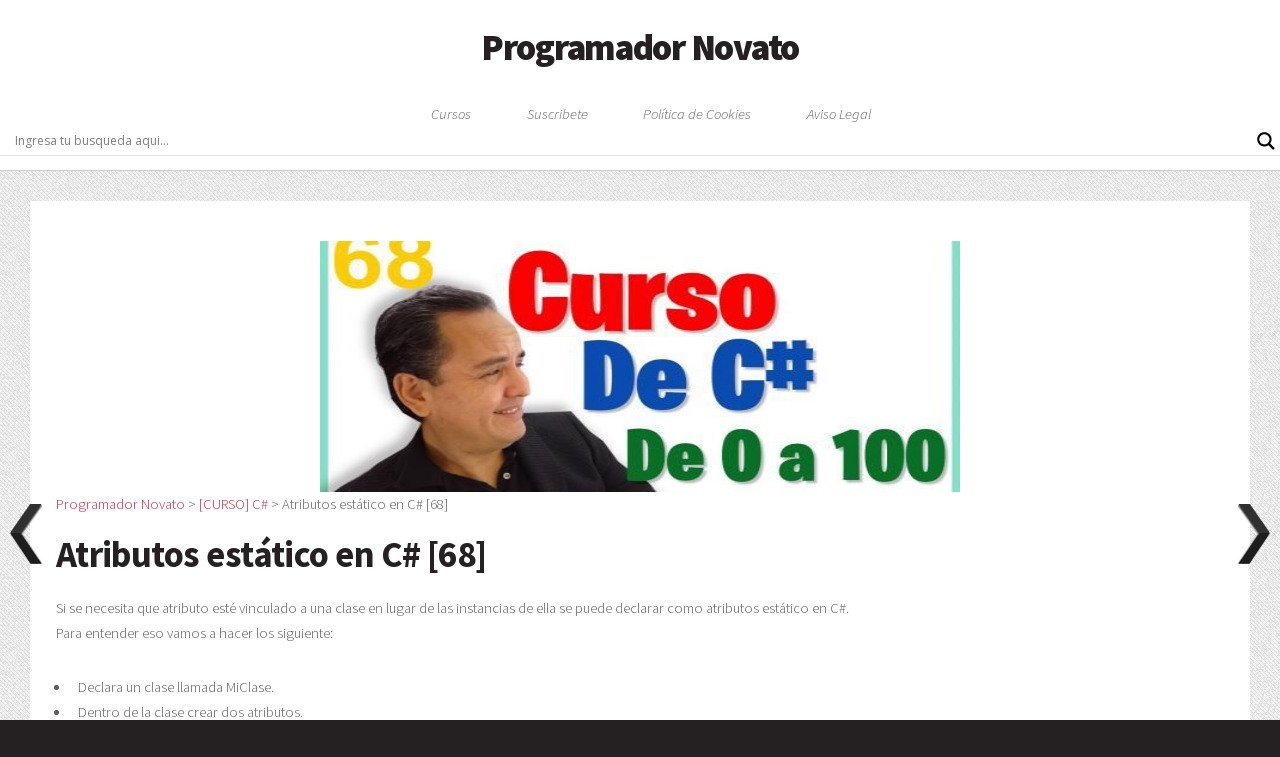

--- FILE ---
content_type: text/html; charset=UTF-8
request_url: https://www.programadornovato.com/atributos-estatico-en-c-68/
body_size: 26558
content:
<!DOCTYPE HTML>
<html lang="es" prefix="og: http://ogp.me/ns# article: http://ogp.me/ns/article#" prefix="og: https://ogp.me/ns#">
    <head>
        <title>Programador Novato</title>
        <meta charset="UTF-8" />
	<meta name="viewport" content="width=device-width, initial-scale=1, user-scalable=no" />
	
        <script type="1df2c53254c6c82e8ab969b0-text/javascript">
/* <![CDATA[ */
(()=>{var e={};e.g=function(){if("object"==typeof globalThis)return globalThis;try{return this||new Function("return this")()}catch(e){if("object"==typeof window)return window}}(),function({ampUrl:n,isCustomizePreview:t,isAmpDevMode:r,noampQueryVarName:o,noampQueryVarValue:s,disabledStorageKey:i,mobileUserAgents:a,regexRegex:c}){if("undefined"==typeof sessionStorage)return;const d=new RegExp(c);if(!a.some((e=>{const n=e.match(d);return!(!n||!new RegExp(n[1],n[2]).test(navigator.userAgent))||navigator.userAgent.includes(e)})))return;e.g.addEventListener("DOMContentLoaded",(()=>{const e=document.getElementById("amp-mobile-version-switcher");if(!e)return;e.hidden=!1;const n=e.querySelector("a[href]");n&&n.addEventListener("click",(()=>{sessionStorage.removeItem(i)}))}));const g=r&&["paired-browsing-non-amp","paired-browsing-amp"].includes(window.name);if(sessionStorage.getItem(i)||t||g)return;const u=new URL(location.href),m=new URL(n);m.hash=u.hash,u.searchParams.has(o)&&s===u.searchParams.get(o)?sessionStorage.setItem(i,"1"):m.href!==u.href&&(window.stop(),location.replace(m.href))}({"ampUrl":"https:\/\/www.programadornovato.com\/atributos-estatico-en-c-68\/amp\/","noampQueryVarName":"noamp","noampQueryVarValue":"mobile","disabledStorageKey":"amp_mobile_redirect_disabled","mobileUserAgents":["Mobile","Android","Silk\/","Kindle","BlackBerry","Opera Mini","Opera Mobi"],"regexRegex":"^\\\/((?:.|\\n)+)\\\/([i]*)$","isCustomizePreview":false,"isAmpDevMode":false})})();
/* ]]> */
</script>

<!-- Search Engine Optimization by Rank Math - https://rankmath.com/ -->
<meta name="description" content="Si se necesita que atributo esté vinculado a una clase en lugar de las instancias de ella se puede declarar como atributos estático en C#."/>
<meta name="robots" content="follow, index, max-snippet:-1, max-video-preview:-1, max-image-preview:large"/>
<link rel="canonical" href="https://www.programadornovato.com/atributos-estatico-en-c-68/" />
<meta property="og:locale" content="es_MX" />
<meta property="og:type" content="article" />
<meta property="og:title" content="Atributos estático en C# [68]" />
<meta property="og:description" content="Si se necesita que atributo esté vinculado a una clase en lugar de las instancias de ella se puede declarar como atributos estático en C#." />
<meta property="og:url" content="https://www.programadornovato.com/atributos-estatico-en-c-68/" />
<meta property="og:site_name" content="Programador Novato" />
<meta property="article:publisher" content="https://www.facebook.com/ProgramadorNovatoOficial" />
<meta property="article:author" content="https://www.facebook.com/eucn2" />
<meta property="article:section" content="[CURSO] C#" />
<meta property="og:updated_time" content="2022-08-14T07:56:08+00:00" />
<meta property="fb:admins" content="604363416683002" />
<meta property="og:image" content="https://www.programadornovato.com/wp-content/uploads/2022/05/maxresdefault-65.jpg" />
<meta property="og:image:secure_url" content="https://www.programadornovato.com/wp-content/uploads/2022/05/maxresdefault-65.jpg" />
<meta property="og:image:width" content="1280" />
<meta property="og:image:height" content="720" />
<meta property="og:image:alt" content="Atributos estático en C#" />
<meta property="og:image:type" content="image/jpeg" />
<meta name="twitter:card" content="summary_large_image" />
<meta name="twitter:title" content="Atributos estático en C# [68]" />
<meta name="twitter:description" content="Si se necesita que atributo esté vinculado a una clase en lugar de las instancias de ella se puede declarar como atributos estático en C#." />
<meta name="twitter:site" content="@programadornova" />
<meta name="twitter:creator" content="@programadornova" />
<meta name="twitter:image" content="https://www.programadornovato.com/wp-content/uploads/2022/05/maxresdefault-65.jpg" />
<meta name="twitter:label1" content="Written by" />
<meta name="twitter:data1" content="Eugenio Chaparro" />
<meta name="twitter:label2" content="Time to read" />
<meta name="twitter:data2" content="1 minuto" />
<script type="application/ld+json" class="rank-math-schema">{"@context":"https://schema.org","@graph":[{"@type":"BreadcrumbList","@id":"https://www.programadornovato.com/atributos-estatico-en-c-68/#breadcrumb","itemListElement":[{"@type":"ListItem","position":"1","item":{"@id":"https://www.programadornovato.com","name":"Inicio"}},{"@type":"ListItem","position":"2","item":{"@id":"https://www.programadornovato.com/category/curso-c/","name":"[CURSO] C#"}},{"@type":"ListItem","position":"3","item":{"@id":"https://www.programadornovato.com/atributos-estatico-en-c-68/","name":"Atributos est\u00e1tico en C# [68]"}}]}]}</script>
<!-- /Rank Math WordPress SEO plugin -->

<link rel='dns-prefetch' href='//www.googletagmanager.com' />
<link rel="alternate" type="application/rss+xml" title="Programador Novato &raquo; Atributos estático en C# [68] RSS de los comentarios" href="https://www.programadornovato.com/atributos-estatico-en-c-68/feed/" />
<script type="1df2c53254c6c82e8ab969b0-text/javascript">
/* <![CDATA[ */
window._wpemojiSettings = {"baseUrl":"https:\/\/s.w.org\/images\/core\/emoji\/15.0.3\/72x72\/","ext":".png","svgUrl":"https:\/\/s.w.org\/images\/core\/emoji\/15.0.3\/svg\/","svgExt":".svg","source":{"concatemoji":"https:\/\/www.programadornovato.com\/wp-includes\/js\/wp-emoji-release.min.js?ver=6.6.2"}};
/*! This file is auto-generated */
!function(i,n){var o,s,e;function c(e){try{var t={supportTests:e,timestamp:(new Date).valueOf()};sessionStorage.setItem(o,JSON.stringify(t))}catch(e){}}function p(e,t,n){e.clearRect(0,0,e.canvas.width,e.canvas.height),e.fillText(t,0,0);var t=new Uint32Array(e.getImageData(0,0,e.canvas.width,e.canvas.height).data),r=(e.clearRect(0,0,e.canvas.width,e.canvas.height),e.fillText(n,0,0),new Uint32Array(e.getImageData(0,0,e.canvas.width,e.canvas.height).data));return t.every(function(e,t){return e===r[t]})}function u(e,t,n){switch(t){case"flag":return n(e,"\ud83c\udff3\ufe0f\u200d\u26a7\ufe0f","\ud83c\udff3\ufe0f\u200b\u26a7\ufe0f")?!1:!n(e,"\ud83c\uddfa\ud83c\uddf3","\ud83c\uddfa\u200b\ud83c\uddf3")&&!n(e,"\ud83c\udff4\udb40\udc67\udb40\udc62\udb40\udc65\udb40\udc6e\udb40\udc67\udb40\udc7f","\ud83c\udff4\u200b\udb40\udc67\u200b\udb40\udc62\u200b\udb40\udc65\u200b\udb40\udc6e\u200b\udb40\udc67\u200b\udb40\udc7f");case"emoji":return!n(e,"\ud83d\udc26\u200d\u2b1b","\ud83d\udc26\u200b\u2b1b")}return!1}function f(e,t,n){var r="undefined"!=typeof WorkerGlobalScope&&self instanceof WorkerGlobalScope?new OffscreenCanvas(300,150):i.createElement("canvas"),a=r.getContext("2d",{willReadFrequently:!0}),o=(a.textBaseline="top",a.font="600 32px Arial",{});return e.forEach(function(e){o[e]=t(a,e,n)}),o}function t(e){var t=i.createElement("script");t.src=e,t.defer=!0,i.head.appendChild(t)}"undefined"!=typeof Promise&&(o="wpEmojiSettingsSupports",s=["flag","emoji"],n.supports={everything:!0,everythingExceptFlag:!0},e=new Promise(function(e){i.addEventListener("DOMContentLoaded",e,{once:!0})}),new Promise(function(t){var n=function(){try{var e=JSON.parse(sessionStorage.getItem(o));if("object"==typeof e&&"number"==typeof e.timestamp&&(new Date).valueOf()<e.timestamp+604800&&"object"==typeof e.supportTests)return e.supportTests}catch(e){}return null}();if(!n){if("undefined"!=typeof Worker&&"undefined"!=typeof OffscreenCanvas&&"undefined"!=typeof URL&&URL.createObjectURL&&"undefined"!=typeof Blob)try{var e="postMessage("+f.toString()+"("+[JSON.stringify(s),u.toString(),p.toString()].join(",")+"));",r=new Blob([e],{type:"text/javascript"}),a=new Worker(URL.createObjectURL(r),{name:"wpTestEmojiSupports"});return void(a.onmessage=function(e){c(n=e.data),a.terminate(),t(n)})}catch(e){}c(n=f(s,u,p))}t(n)}).then(function(e){for(var t in e)n.supports[t]=e[t],n.supports.everything=n.supports.everything&&n.supports[t],"flag"!==t&&(n.supports.everythingExceptFlag=n.supports.everythingExceptFlag&&n.supports[t]);n.supports.everythingExceptFlag=n.supports.everythingExceptFlag&&!n.supports.flag,n.DOMReady=!1,n.readyCallback=function(){n.DOMReady=!0}}).then(function(){return e}).then(function(){var e;n.supports.everything||(n.readyCallback(),(e=n.source||{}).concatemoji?t(e.concatemoji):e.wpemoji&&e.twemoji&&(t(e.twemoji),t(e.wpemoji)))}))}((window,document),window._wpemojiSettings);
/* ]]> */
</script>
<style id='wp-emoji-styles-inline-css' type='text/css'>

	img.wp-smiley, img.emoji {
		display: inline !important;
		border: none !important;
		box-shadow: none !important;
		height: 1em !important;
		width: 1em !important;
		margin: 0 0.07em !important;
		vertical-align: -0.1em !important;
		background: none !important;
		padding: 0 !important;
	}
</style>
<link rel='stylesheet' id='wp-block-library-css' href='https://www.programadornovato.com/wp-includes/css/dist/block-library/style.min.css?ver=6.6.2' type='text/css' media='all' />
<style id='rank-math-toc-block-style-inline-css' type='text/css'>
.wp-block-rank-math-toc-block nav ol{counter-reset:item}.wp-block-rank-math-toc-block nav ol li{display:block}.wp-block-rank-math-toc-block nav ol li:before{content:counters(item, ".") ". ";counter-increment:item}

</style>
<style id='joinchat-button-style-inline-css' type='text/css'>
.wp-block-joinchat-button{border:none!important;text-align:center}.wp-block-joinchat-button figure{display:table;margin:0 auto;padding:0}.wp-block-joinchat-button figcaption{font:normal normal 400 .6em/2em var(--wp--preset--font-family--system-font,sans-serif);margin:0;padding:0}.wp-block-joinchat-button .joinchat-button__qr{background-color:#fff;border:6px solid #25d366;border-radius:30px;box-sizing:content-box;display:block;height:200px;margin:auto;overflow:hidden;padding:10px;width:200px}.wp-block-joinchat-button .joinchat-button__qr canvas,.wp-block-joinchat-button .joinchat-button__qr img{display:block;margin:auto}.wp-block-joinchat-button .joinchat-button__link{align-items:center;background-color:#25d366;border:6px solid #25d366;border-radius:30px;display:inline-flex;flex-flow:row nowrap;justify-content:center;line-height:1.25em;margin:0 auto;text-decoration:none}.wp-block-joinchat-button .joinchat-button__link:before{background:transparent var(--joinchat-ico) no-repeat center;background-size:100%;content:"";display:block;height:1.5em;margin:-.75em .75em -.75em 0;width:1.5em}.wp-block-joinchat-button figure+.joinchat-button__link{margin-top:10px}@media (orientation:landscape)and (min-height:481px),(orientation:portrait)and (min-width:481px){.wp-block-joinchat-button.joinchat-button--qr-only figure+.joinchat-button__link{display:none}}@media (max-width:480px),(orientation:landscape)and (max-height:480px){.wp-block-joinchat-button figure{display:none}}

</style>
<style id='classic-theme-styles-inline-css' type='text/css'>
/*! This file is auto-generated */
.wp-block-button__link{color:#fff;background-color:#32373c;border-radius:9999px;box-shadow:none;text-decoration:none;padding:calc(.667em + 2px) calc(1.333em + 2px);font-size:1.125em}.wp-block-file__button{background:#32373c;color:#fff;text-decoration:none}
</style>
<style id='global-styles-inline-css' type='text/css'>
:root{--wp--preset--aspect-ratio--square: 1;--wp--preset--aspect-ratio--4-3: 4/3;--wp--preset--aspect-ratio--3-4: 3/4;--wp--preset--aspect-ratio--3-2: 3/2;--wp--preset--aspect-ratio--2-3: 2/3;--wp--preset--aspect-ratio--16-9: 16/9;--wp--preset--aspect-ratio--9-16: 9/16;--wp--preset--color--black: #000000;--wp--preset--color--cyan-bluish-gray: #abb8c3;--wp--preset--color--white: #ffffff;--wp--preset--color--pale-pink: #f78da7;--wp--preset--color--vivid-red: #cf2e2e;--wp--preset--color--luminous-vivid-orange: #ff6900;--wp--preset--color--luminous-vivid-amber: #fcb900;--wp--preset--color--light-green-cyan: #7bdcb5;--wp--preset--color--vivid-green-cyan: #00d084;--wp--preset--color--pale-cyan-blue: #8ed1fc;--wp--preset--color--vivid-cyan-blue: #0693e3;--wp--preset--color--vivid-purple: #9b51e0;--wp--preset--gradient--vivid-cyan-blue-to-vivid-purple: linear-gradient(135deg,rgba(6,147,227,1) 0%,rgb(155,81,224) 100%);--wp--preset--gradient--light-green-cyan-to-vivid-green-cyan: linear-gradient(135deg,rgb(122,220,180) 0%,rgb(0,208,130) 100%);--wp--preset--gradient--luminous-vivid-amber-to-luminous-vivid-orange: linear-gradient(135deg,rgba(252,185,0,1) 0%,rgba(255,105,0,1) 100%);--wp--preset--gradient--luminous-vivid-orange-to-vivid-red: linear-gradient(135deg,rgba(255,105,0,1) 0%,rgb(207,46,46) 100%);--wp--preset--gradient--very-light-gray-to-cyan-bluish-gray: linear-gradient(135deg,rgb(238,238,238) 0%,rgb(169,184,195) 100%);--wp--preset--gradient--cool-to-warm-spectrum: linear-gradient(135deg,rgb(74,234,220) 0%,rgb(151,120,209) 20%,rgb(207,42,186) 40%,rgb(238,44,130) 60%,rgb(251,105,98) 80%,rgb(254,248,76) 100%);--wp--preset--gradient--blush-light-purple: linear-gradient(135deg,rgb(255,206,236) 0%,rgb(152,150,240) 100%);--wp--preset--gradient--blush-bordeaux: linear-gradient(135deg,rgb(254,205,165) 0%,rgb(254,45,45) 50%,rgb(107,0,62) 100%);--wp--preset--gradient--luminous-dusk: linear-gradient(135deg,rgb(255,203,112) 0%,rgb(199,81,192) 50%,rgb(65,88,208) 100%);--wp--preset--gradient--pale-ocean: linear-gradient(135deg,rgb(255,245,203) 0%,rgb(182,227,212) 50%,rgb(51,167,181) 100%);--wp--preset--gradient--electric-grass: linear-gradient(135deg,rgb(202,248,128) 0%,rgb(113,206,126) 100%);--wp--preset--gradient--midnight: linear-gradient(135deg,rgb(2,3,129) 0%,rgb(40,116,252) 100%);--wp--preset--font-size--small: 13px;--wp--preset--font-size--medium: 20px;--wp--preset--font-size--large: 36px;--wp--preset--font-size--x-large: 42px;--wp--preset--spacing--20: 0.44rem;--wp--preset--spacing--30: 0.67rem;--wp--preset--spacing--40: 1rem;--wp--preset--spacing--50: 1.5rem;--wp--preset--spacing--60: 2.25rem;--wp--preset--spacing--70: 3.38rem;--wp--preset--spacing--80: 5.06rem;--wp--preset--shadow--natural: 6px 6px 9px rgba(0, 0, 0, 0.2);--wp--preset--shadow--deep: 12px 12px 50px rgba(0, 0, 0, 0.4);--wp--preset--shadow--sharp: 6px 6px 0px rgba(0, 0, 0, 0.2);--wp--preset--shadow--outlined: 6px 6px 0px -3px rgba(255, 255, 255, 1), 6px 6px rgba(0, 0, 0, 1);--wp--preset--shadow--crisp: 6px 6px 0px rgba(0, 0, 0, 1);}:where(.is-layout-flex){gap: 0.5em;}:where(.is-layout-grid){gap: 0.5em;}body .is-layout-flex{display: flex;}.is-layout-flex{flex-wrap: wrap;align-items: center;}.is-layout-flex > :is(*, div){margin: 0;}body .is-layout-grid{display: grid;}.is-layout-grid > :is(*, div){margin: 0;}:where(.wp-block-columns.is-layout-flex){gap: 2em;}:where(.wp-block-columns.is-layout-grid){gap: 2em;}:where(.wp-block-post-template.is-layout-flex){gap: 1.25em;}:where(.wp-block-post-template.is-layout-grid){gap: 1.25em;}.has-black-color{color: var(--wp--preset--color--black) !important;}.has-cyan-bluish-gray-color{color: var(--wp--preset--color--cyan-bluish-gray) !important;}.has-white-color{color: var(--wp--preset--color--white) !important;}.has-pale-pink-color{color: var(--wp--preset--color--pale-pink) !important;}.has-vivid-red-color{color: var(--wp--preset--color--vivid-red) !important;}.has-luminous-vivid-orange-color{color: var(--wp--preset--color--luminous-vivid-orange) !important;}.has-luminous-vivid-amber-color{color: var(--wp--preset--color--luminous-vivid-amber) !important;}.has-light-green-cyan-color{color: var(--wp--preset--color--light-green-cyan) !important;}.has-vivid-green-cyan-color{color: var(--wp--preset--color--vivid-green-cyan) !important;}.has-pale-cyan-blue-color{color: var(--wp--preset--color--pale-cyan-blue) !important;}.has-vivid-cyan-blue-color{color: var(--wp--preset--color--vivid-cyan-blue) !important;}.has-vivid-purple-color{color: var(--wp--preset--color--vivid-purple) !important;}.has-black-background-color{background-color: var(--wp--preset--color--black) !important;}.has-cyan-bluish-gray-background-color{background-color: var(--wp--preset--color--cyan-bluish-gray) !important;}.has-white-background-color{background-color: var(--wp--preset--color--white) !important;}.has-pale-pink-background-color{background-color: var(--wp--preset--color--pale-pink) !important;}.has-vivid-red-background-color{background-color: var(--wp--preset--color--vivid-red) !important;}.has-luminous-vivid-orange-background-color{background-color: var(--wp--preset--color--luminous-vivid-orange) !important;}.has-luminous-vivid-amber-background-color{background-color: var(--wp--preset--color--luminous-vivid-amber) !important;}.has-light-green-cyan-background-color{background-color: var(--wp--preset--color--light-green-cyan) !important;}.has-vivid-green-cyan-background-color{background-color: var(--wp--preset--color--vivid-green-cyan) !important;}.has-pale-cyan-blue-background-color{background-color: var(--wp--preset--color--pale-cyan-blue) !important;}.has-vivid-cyan-blue-background-color{background-color: var(--wp--preset--color--vivid-cyan-blue) !important;}.has-vivid-purple-background-color{background-color: var(--wp--preset--color--vivid-purple) !important;}.has-black-border-color{border-color: var(--wp--preset--color--black) !important;}.has-cyan-bluish-gray-border-color{border-color: var(--wp--preset--color--cyan-bluish-gray) !important;}.has-white-border-color{border-color: var(--wp--preset--color--white) !important;}.has-pale-pink-border-color{border-color: var(--wp--preset--color--pale-pink) !important;}.has-vivid-red-border-color{border-color: var(--wp--preset--color--vivid-red) !important;}.has-luminous-vivid-orange-border-color{border-color: var(--wp--preset--color--luminous-vivid-orange) !important;}.has-luminous-vivid-amber-border-color{border-color: var(--wp--preset--color--luminous-vivid-amber) !important;}.has-light-green-cyan-border-color{border-color: var(--wp--preset--color--light-green-cyan) !important;}.has-vivid-green-cyan-border-color{border-color: var(--wp--preset--color--vivid-green-cyan) !important;}.has-pale-cyan-blue-border-color{border-color: var(--wp--preset--color--pale-cyan-blue) !important;}.has-vivid-cyan-blue-border-color{border-color: var(--wp--preset--color--vivid-cyan-blue) !important;}.has-vivid-purple-border-color{border-color: var(--wp--preset--color--vivid-purple) !important;}.has-vivid-cyan-blue-to-vivid-purple-gradient-background{background: var(--wp--preset--gradient--vivid-cyan-blue-to-vivid-purple) !important;}.has-light-green-cyan-to-vivid-green-cyan-gradient-background{background: var(--wp--preset--gradient--light-green-cyan-to-vivid-green-cyan) !important;}.has-luminous-vivid-amber-to-luminous-vivid-orange-gradient-background{background: var(--wp--preset--gradient--luminous-vivid-amber-to-luminous-vivid-orange) !important;}.has-luminous-vivid-orange-to-vivid-red-gradient-background{background: var(--wp--preset--gradient--luminous-vivid-orange-to-vivid-red) !important;}.has-very-light-gray-to-cyan-bluish-gray-gradient-background{background: var(--wp--preset--gradient--very-light-gray-to-cyan-bluish-gray) !important;}.has-cool-to-warm-spectrum-gradient-background{background: var(--wp--preset--gradient--cool-to-warm-spectrum) !important;}.has-blush-light-purple-gradient-background{background: var(--wp--preset--gradient--blush-light-purple) !important;}.has-blush-bordeaux-gradient-background{background: var(--wp--preset--gradient--blush-bordeaux) !important;}.has-luminous-dusk-gradient-background{background: var(--wp--preset--gradient--luminous-dusk) !important;}.has-pale-ocean-gradient-background{background: var(--wp--preset--gradient--pale-ocean) !important;}.has-electric-grass-gradient-background{background: var(--wp--preset--gradient--electric-grass) !important;}.has-midnight-gradient-background{background: var(--wp--preset--gradient--midnight) !important;}.has-small-font-size{font-size: var(--wp--preset--font-size--small) !important;}.has-medium-font-size{font-size: var(--wp--preset--font-size--medium) !important;}.has-large-font-size{font-size: var(--wp--preset--font-size--large) !important;}.has-x-large-font-size{font-size: var(--wp--preset--font-size--x-large) !important;}
:where(.wp-block-post-template.is-layout-flex){gap: 1.25em;}:where(.wp-block-post-template.is-layout-grid){gap: 1.25em;}
:where(.wp-block-columns.is-layout-flex){gap: 2em;}:where(.wp-block-columns.is-layout-grid){gap: 2em;}
:root :where(.wp-block-pullquote){font-size: 1.5em;line-height: 1.6;}
</style>
<link rel='stylesheet' id='github-embed-css' href='https://www.programadornovato.com/wp-content/plugins/github-embed/css/github-embed.css?ver=6.6.2' type='text/css' media='all' />
<link rel='stylesheet' id='wpfc-css' href='https://www.programadornovato.com/wp-content/plugins/gs-facebook-comments/public/css/wpfc-public.css?ver=1.7.5' type='text/css' media='all' />
<link rel='stylesheet' id='wpnextpreviouslink-public-css' href='https://www.programadornovato.com/wp-content/plugins/wpnextpreviouslink/assets/css/wpnextpreviouslink-public.css?ver=2.7.2' type='text/css' media='all' />
<link rel='stylesheet' id='style-css' href='https://www.programadornovato.com/wp-content/themes/temapn/style.css?ver=6.6.2' type='text/css' media='all' />
<link rel='stylesheet' id='wpdreams-asl-basic-css' href='https://www.programadornovato.com/wp-content/plugins/ajax-search-lite/css/style.basic.css?ver=4.12.4' type='text/css' media='all' />
<link rel='stylesheet' id='wpdreams-asl-instance-css' href='https://www.programadornovato.com/wp-content/plugins/ajax-search-lite/css/style-underline.css?ver=4.12.4' type='text/css' media='all' />
<link rel='stylesheet' id='jquery-lazyloadxt-spinner-css-css' href='//www.programadornovato.com/wp-content/plugins/a3-lazy-load/assets/css/jquery.lazyloadxt.spinner.css?ver=6.6.2' type='text/css' media='all' />
<link rel='stylesheet' id='enlighterjs-css' href='https://www.programadornovato.com/wp-content/plugins/enlighter/cache/enlighterjs.min.css?ver=NZW9oI79lpVQZFt' type='text/css' media='all' />
<link rel='stylesheet' id='moove_gdpr_frontend-css' href='https://www.programadornovato.com/wp-content/plugins/gdpr-cookie-compliance/dist/styles/gdpr-main.css?ver=4.15.5' type='text/css' media='all' />
<style id='moove_gdpr_frontend-inline-css' type='text/css'>
#moove_gdpr_cookie_modal,#moove_gdpr_cookie_info_bar,.gdpr_cookie_settings_shortcode_content{font-family:Nunito,sans-serif}#moove_gdpr_save_popup_settings_button{background-color:#373737;color:#fff}#moove_gdpr_save_popup_settings_button:hover{background-color:#000}#moove_gdpr_cookie_info_bar .moove-gdpr-info-bar-container .moove-gdpr-info-bar-content a.mgbutton,#moove_gdpr_cookie_info_bar .moove-gdpr-info-bar-container .moove-gdpr-info-bar-content button.mgbutton{background-color:#0C4DA2}#moove_gdpr_cookie_modal .moove-gdpr-modal-content .moove-gdpr-modal-footer-content .moove-gdpr-button-holder a.mgbutton,#moove_gdpr_cookie_modal .moove-gdpr-modal-content .moove-gdpr-modal-footer-content .moove-gdpr-button-holder button.mgbutton,.gdpr_cookie_settings_shortcode_content .gdpr-shr-button.button-green{background-color:#0C4DA2;border-color:#0C4DA2}#moove_gdpr_cookie_modal .moove-gdpr-modal-content .moove-gdpr-modal-footer-content .moove-gdpr-button-holder a.mgbutton:hover,#moove_gdpr_cookie_modal .moove-gdpr-modal-content .moove-gdpr-modal-footer-content .moove-gdpr-button-holder button.mgbutton:hover,.gdpr_cookie_settings_shortcode_content .gdpr-shr-button.button-green:hover{background-color:#fff;color:#0C4DA2}#moove_gdpr_cookie_modal .moove-gdpr-modal-content .moove-gdpr-modal-close i,#moove_gdpr_cookie_modal .moove-gdpr-modal-content .moove-gdpr-modal-close span.gdpr-icon{background-color:#0C4DA2;border:1px solid #0C4DA2}#moove_gdpr_cookie_info_bar span.change-settings-button.focus-g,#moove_gdpr_cookie_info_bar span.change-settings-button:focus,#moove_gdpr_cookie_info_bar button.change-settings-button.focus-g,#moove_gdpr_cookie_info_bar button.change-settings-button:focus{-webkit-box-shadow:0 0 1px 3px #0C4DA2;-moz-box-shadow:0 0 1px 3px #0C4DA2;box-shadow:0 0 1px 3px #0C4DA2}#moove_gdpr_cookie_modal .moove-gdpr-modal-content .moove-gdpr-modal-close i:hover,#moove_gdpr_cookie_modal .moove-gdpr-modal-content .moove-gdpr-modal-close span.gdpr-icon:hover,#moove_gdpr_cookie_info_bar span[data-href]>u.change-settings-button{color:#0C4DA2}#moove_gdpr_cookie_modal .moove-gdpr-modal-content .moove-gdpr-modal-left-content #moove-gdpr-menu li.menu-item-selected a span.gdpr-icon,#moove_gdpr_cookie_modal .moove-gdpr-modal-content .moove-gdpr-modal-left-content #moove-gdpr-menu li.menu-item-selected button span.gdpr-icon{color:inherit}#moove_gdpr_cookie_modal .moove-gdpr-modal-content .moove-gdpr-modal-left-content #moove-gdpr-menu li a span.gdpr-icon,#moove_gdpr_cookie_modal .moove-gdpr-modal-content .moove-gdpr-modal-left-content #moove-gdpr-menu li button span.gdpr-icon{color:inherit}#moove_gdpr_cookie_modal .gdpr-acc-link{line-height:0;font-size:0;color:transparent;position:absolute}#moove_gdpr_cookie_modal .moove-gdpr-modal-content .moove-gdpr-modal-close:hover i,#moove_gdpr_cookie_modal .moove-gdpr-modal-content .moove-gdpr-modal-left-content #moove-gdpr-menu li a,#moove_gdpr_cookie_modal .moove-gdpr-modal-content .moove-gdpr-modal-left-content #moove-gdpr-menu li button,#moove_gdpr_cookie_modal .moove-gdpr-modal-content .moove-gdpr-modal-left-content #moove-gdpr-menu li button i,#moove_gdpr_cookie_modal .moove-gdpr-modal-content .moove-gdpr-modal-left-content #moove-gdpr-menu li a i,#moove_gdpr_cookie_modal .moove-gdpr-modal-content .moove-gdpr-tab-main .moove-gdpr-tab-main-content a:hover,#moove_gdpr_cookie_info_bar.moove-gdpr-dark-scheme .moove-gdpr-info-bar-container .moove-gdpr-info-bar-content a.mgbutton:hover,#moove_gdpr_cookie_info_bar.moove-gdpr-dark-scheme .moove-gdpr-info-bar-container .moove-gdpr-info-bar-content button.mgbutton:hover,#moove_gdpr_cookie_info_bar.moove-gdpr-dark-scheme .moove-gdpr-info-bar-container .moove-gdpr-info-bar-content a:hover,#moove_gdpr_cookie_info_bar.moove-gdpr-dark-scheme .moove-gdpr-info-bar-container .moove-gdpr-info-bar-content button:hover,#moove_gdpr_cookie_info_bar.moove-gdpr-dark-scheme .moove-gdpr-info-bar-container .moove-gdpr-info-bar-content span.change-settings-button:hover,#moove_gdpr_cookie_info_bar.moove-gdpr-dark-scheme .moove-gdpr-info-bar-container .moove-gdpr-info-bar-content button.change-settings-button:hover,#moove_gdpr_cookie_info_bar.moove-gdpr-dark-scheme .moove-gdpr-info-bar-container .moove-gdpr-info-bar-content u.change-settings-button:hover,#moove_gdpr_cookie_info_bar span[data-href]>u.change-settings-button,#moove_gdpr_cookie_info_bar.moove-gdpr-dark-scheme .moove-gdpr-info-bar-container .moove-gdpr-info-bar-content a.mgbutton.focus-g,#moove_gdpr_cookie_info_bar.moove-gdpr-dark-scheme .moove-gdpr-info-bar-container .moove-gdpr-info-bar-content button.mgbutton.focus-g,#moove_gdpr_cookie_info_bar.moove-gdpr-dark-scheme .moove-gdpr-info-bar-container .moove-gdpr-info-bar-content a.focus-g,#moove_gdpr_cookie_info_bar.moove-gdpr-dark-scheme .moove-gdpr-info-bar-container .moove-gdpr-info-bar-content button.focus-g,#moove_gdpr_cookie_info_bar.moove-gdpr-dark-scheme .moove-gdpr-info-bar-container .moove-gdpr-info-bar-content a.mgbutton:focus,#moove_gdpr_cookie_info_bar.moove-gdpr-dark-scheme .moove-gdpr-info-bar-container .moove-gdpr-info-bar-content button.mgbutton:focus,#moove_gdpr_cookie_info_bar.moove-gdpr-dark-scheme .moove-gdpr-info-bar-container .moove-gdpr-info-bar-content a:focus,#moove_gdpr_cookie_info_bar.moove-gdpr-dark-scheme .moove-gdpr-info-bar-container .moove-gdpr-info-bar-content button:focus,#moove_gdpr_cookie_info_bar.moove-gdpr-dark-scheme .moove-gdpr-info-bar-container .moove-gdpr-info-bar-content span.change-settings-button.focus-g,span.change-settings-button:focus,button.change-settings-button.focus-g,button.change-settings-button:focus,#moove_gdpr_cookie_info_bar.moove-gdpr-dark-scheme .moove-gdpr-info-bar-container .moove-gdpr-info-bar-content u.change-settings-button.focus-g,#moove_gdpr_cookie_info_bar.moove-gdpr-dark-scheme .moove-gdpr-info-bar-container .moove-gdpr-info-bar-content u.change-settings-button:focus{color:#0C4DA2}#moove_gdpr_cookie_modal.gdpr_lightbox-hide{display:none}
</style>
<script type="1df2c53254c6c82e8ab969b0-text/javascript" src="https://www.programadornovato.com/wp-includes/js/jquery/jquery.min.js?ver=3.7.1" id="jquery-core-js"></script>
<script type="1df2c53254c6c82e8ab969b0-text/javascript" async='async' src="https://www.programadornovato.com/wp-includes/js/jquery/jquery-migrate.min.js?ver=3.4.1" id="jquery-migrate-js"></script>
<script type="1df2c53254c6c82e8ab969b0-text/javascript" async='async' src="https://www.programadornovato.com/wp-content/plugins/gs-facebook-comments/public/js/wpfc-public.js?ver=1.7.5" id="wpfc-js"></script>

<!-- Google tag (gtag.js) snippet added by Site Kit -->

<!-- Fragmento de código de Google Analytics añadido por Site Kit -->
<script type="1df2c53254c6c82e8ab969b0-text/javascript" async='async' src="https://www.googletagmanager.com/gtag/js?id=GT-PLVQNNR" id="google_gtagjs-js" async></script>
<script type="1df2c53254c6c82e8ab969b0-text/javascript" id="google_gtagjs-js-after">
/* <![CDATA[ */
window.dataLayer = window.dataLayer || [];function gtag(){dataLayer.push(arguments);}
gtag("set","linker",{"domains":["www.programadornovato.com"]});
gtag("js", new Date());
gtag("set", "developer_id.dZTNiMT", true);
gtag("config", "GT-PLVQNNR");
/* ]]> */
</script>

<!-- End Google tag (gtag.js) snippet added by Site Kit -->
<link rel="https://api.w.org/" href="https://www.programadornovato.com/wp-json/" /><link rel="alternate" title="JSON" type="application/json" href="https://www.programadornovato.com/wp-json/wp/v2/posts/6475" /><link rel="EditURI" type="application/rsd+xml" title="RSD" href="https://www.programadornovato.com/xmlrpc.php?rsd" />
<link rel='shortlink' href='https://www.programadornovato.com/?p=6475' />
<link rel="alternate" title="oEmbed (JSON)" type="application/json+oembed" href="https://www.programadornovato.com/wp-json/oembed/1.0/embed?url=https%3A%2F%2Fwww.programadornovato.com%2Fatributos-estatico-en-c-68%2F" />
<link rel="alternate" title="oEmbed (XML)" type="text/xml+oembed" href="https://www.programadornovato.com/wp-json/oembed/1.0/embed?url=https%3A%2F%2Fwww.programadornovato.com%2Fatributos-estatico-en-c-68%2F&#038;format=xml" />
<meta name="generator" content="Site Kit by Google 1.138.0" /><meta property="og:title" name="og:title" content="Atributos estático en C# [68]" />
<meta property="og:type" name="og:type" content="article" />
<meta property="og:image" name="og:image" content="https://www.programadornovato.com/wp-content/uploads/2022/05/maxresdefault-65.jpg" />
<meta property="og:url" name="og:url" content="https://www.programadornovato.com/atributos-estatico-en-c-68/" />
<meta property="og:description" name="og:description" content="Si se necesita que atributo esté vinculado a una clase en lugar de las instancias de ella se puede declarar como atributos estático en C#.Para entender eso vamos a hacer los siguiente: Declara un clase llamada MiClase.Dentro de la clase crear dos atributos.Uno llamado normal que sera de tipo String e inicializado con un texto.Otro [...]" />
<meta property="og:locale" name="og:locale" content="es_MX" />
<meta property="og:site_name" name="og:site_name" content="Programador Novato" />
<meta property="twitter:card" name="twitter:card" content="summary_large_image" />
<meta property="article:section" name="article:section" content="[CURSO] C#" />
<meta property="article:published_time" name="article:published_time" content="2022-05-15T11:48:17+00:00" />
<meta property="article:modified_time" name="article:modified_time" content="2022-08-14T07:56:08+00:00" />
<meta property="article:author" name="article:author" content="https://www.programadornovato.com/author/eugenioadmin/" />
<link rel="alternate" type="text/html" media="only screen and (max-width: 640px)" href="https://www.programadornovato.com/atributos-estatico-en-c-68/amp/">				<link rel="preconnect" href="https://fonts.gstatic.com" crossorigin />
				<link rel="preload" as="style" href="//fonts.googleapis.com/css?family=Open+Sans&display=swap" />
				<link rel="stylesheet" href="//fonts.googleapis.com/css?family=Open+Sans&display=swap" media="all" />
				<link rel="amphtml" href="https://www.programadornovato.com/atributos-estatico-en-c-68/amp/"><style>#amp-mobile-version-switcher{left:0;position:absolute;width:100%;z-index:100}#amp-mobile-version-switcher>a{background-color:#444;border:0;color:#eaeaea;display:block;font-family:-apple-system,BlinkMacSystemFont,Segoe UI,Roboto,Oxygen-Sans,Ubuntu,Cantarell,Helvetica Neue,sans-serif;font-size:16px;font-weight:600;padding:15px 0;text-align:center;-webkit-text-decoration:none;text-decoration:none}#amp-mobile-version-switcher>a:active,#amp-mobile-version-switcher>a:focus,#amp-mobile-version-switcher>a:hover{-webkit-text-decoration:underline;text-decoration:underline}</style>			            <style>
				            
					div[id*='ajaxsearchlitesettings'].searchsettings .asl_option_inner label {
						font-size: 0px !important;
						color: rgba(0, 0, 0, 0);
					}
					div[id*='ajaxsearchlitesettings'].searchsettings .asl_option_inner label:after {
						font-size: 11px !important;
						position: absolute;
						top: 0;
						left: 0;
						z-index: 1;
					}
					.asl_w_container {
						width: 100%;
						margin: 0px 0px 0px 0px;
						min-width: 200px;
					}
					div[id*='ajaxsearchlite'].asl_m {
						width: 100%;
					}
					div[id*='ajaxsearchliteres'].wpdreams_asl_results div.resdrg span.highlighted {
						font-weight: bold;
						color: rgba(217, 49, 43, 1);
						background-color: rgba(238, 238, 238, 1);
					}
					div[id*='ajaxsearchliteres'].wpdreams_asl_results .results img.asl_image {
						width: 70px;
						height: 70px;
						object-fit: cover;
					}
					div.asl_r .results {
						max-height: none;
					}
				
						.asl_m, .asl_m .probox {
							background-color: rgba(255, 255, 255, 1) !important;
							background-image: none !important;
							-webkit-background-image: none !important;
							-ms-background-image: none !important;
						}
					
						.asl_m .probox svg {
							fill: rgba(0, 0, 0, 1) !important;
						}
						.asl_m .probox .innericon {
							background-color: rgba(255, 255, 255, 1) !important;
							background-image: none !important;
							-webkit-background-image: none !important;
							-ms-background-image: none !important;
						}
					
						div.asl_r.asl_w.vertical .results .item::after {
							display: block;
							position: absolute;
							bottom: 0;
							content: '';
							height: 1px;
							width: 100%;
							background: #D8D8D8;
						}
						div.asl_r.asl_w.vertical .results .item.asl_last_item::after {
							display: none;
						}
								            </style>
			            <link rel="icon" href="https://www.programadornovato.com/wp-content/uploads/2020/03/cropped-pn-mini-1-32x32.png" sizes="32x32" />
<link rel="icon" href="https://www.programadornovato.com/wp-content/uploads/2020/03/cropped-pn-mini-1-192x192.png" sizes="192x192" />
<link rel="apple-touch-icon" href="https://www.programadornovato.com/wp-content/uploads/2020/03/cropped-pn-mini-1-180x180.png" />
<meta name="msapplication-TileImage" content="https://www.programadornovato.com/wp-content/uploads/2020/03/cropped-pn-mini-1-270x270.png" />
		<style type="text/css" id="wp-custom-css">
			h2{
	margin-bottom: 0.5em;
}
.breadcrumbs{
	margin-bottom: 10px;
}		</style>
		    </head>
	<body class="no-sidebar is-preload">
		<div id="page-wrapper">

			<!-- Header -->
				<section id="header">

			     <!-- Logo -->
			      
			      <h1><a href="https://www.programadornovato.com">Programador Novato</a></h1>
			      <nav id="nav" class="menu-principal-container"><ul id="menu-principal" class="menu"><li id="menu-item-842" class="menu-item menu-item-type-custom menu-item-object-custom menu-item-home menu-item-842"><a href="https://www.programadornovato.com/">Cursos</a></li>
<li id="menu-item-896" class="menu-item menu-item-type-post_type menu-item-object-page menu-item-896"><a href="https://www.programadornovato.com/suscribete/">Suscribete</a></li>
<li id="menu-item-17944" class="menu-item menu-item-type-post_type menu-item-object-page menu-item-17944"><a href="https://www.programadornovato.com/politica-de-cookies/">Política de Cookies</a></li>
<li id="menu-item-17945" class="menu-item menu-item-type-post_type menu-item-object-page menu-item-17945"><a href="https://www.programadornovato.com/aviso-legal/">Aviso Legal</a></li>
</ul></nav>				<div class="asl_w_container asl_w_container_1">
	<div id='ajaxsearchlite1'
		 data-id="1"
		 data-instance="1"
		 class="asl_w asl_m asl_m_1 asl_m_1_1">
		<div class="probox">

	
	<div class='prosettings' style='display:none;' data-opened=0>
				<div class='innericon'>
			<svg version="1.1" xmlns="http://www.w3.org/2000/svg" xmlns:xlink="http://www.w3.org/1999/xlink" x="0px" y="0px" width="22" height="22" viewBox="0 0 512 512" enable-background="new 0 0 512 512" xml:space="preserve">
					<polygon transform = "rotate(90 256 256)" points="142.332,104.886 197.48,50 402.5,256 197.48,462 142.332,407.113 292.727,256 "/>
				</svg>
		</div>
	</div>

	
	
	<div class='proinput'>
        <form role="search" action='#' autocomplete="off"
			  aria-label="Search form">
			<input aria-label="Search input"
				   type='search' class='orig'
				   tabindex="0"
				   name='phrase'
				   placeholder='Ingresa tu busqueda aqui...'
				   value=''
				   autocomplete="off"/>
			<input aria-label="Search autocomplete input"
				   type='text'
				   class='autocomplete'
				   tabindex="-1"
				   name='phrase'
				   value=''
				   autocomplete="off" disabled/>
			<input type='submit' value="Start search" style='width:0; height: 0; visibility: hidden;'>
		</form>
	</div>

	
	
	<button class='promagnifier' tabindex="0" aria-label="Search magnifier button">
				<span class='innericon' style="display:block;">
			<svg version="1.1" xmlns="http://www.w3.org/2000/svg" xmlns:xlink="http://www.w3.org/1999/xlink" x="0px" y="0px" width="22" height="22" viewBox="0 0 512 512" enable-background="new 0 0 512 512" xml:space="preserve">
					<path d="M460.355,421.59L353.844,315.078c20.041-27.553,31.885-61.437,31.885-98.037
						C385.729,124.934,310.793,50,218.686,50C126.58,50,51.645,124.934,51.645,217.041c0,92.106,74.936,167.041,167.041,167.041
						c34.912,0,67.352-10.773,94.184-29.158L419.945,462L460.355,421.59z M100.631,217.041c0-65.096,52.959-118.056,118.055-118.056
						c65.098,0,118.057,52.959,118.057,118.056c0,65.096-52.959,118.056-118.057,118.056C153.59,335.097,100.631,282.137,100.631,217.041
						z"/>
				</svg>
		</span>
	</button>

	
	
	<div class='proloading'>

		<div class="asl_loader"><div class="asl_loader-inner asl_simple-circle"></div></div>

			</div>

			<div class='proclose'>
			<svg version="1.1" xmlns="http://www.w3.org/2000/svg" xmlns:xlink="http://www.w3.org/1999/xlink" x="0px"
				 y="0px"
				 width="12" height="12" viewBox="0 0 512 512" enable-background="new 0 0 512 512"
				 xml:space="preserve">
				<polygon points="438.393,374.595 319.757,255.977 438.378,137.348 374.595,73.607 255.995,192.225 137.375,73.622 73.607,137.352 192.246,255.983 73.622,374.625 137.352,438.393 256.002,319.734 374.652,438.378 "/>
			</svg>
		</div>
	
	
</div>	</div>
	<div class='asl_data_container' style="display:none !important;">
		<div class="asl_init_data wpdreams_asl_data_ct"
	 style="display:none !important;"
	 id="asl_init_id_1"
	 data-asl-id="1"
	 data-asl-instance="1"
	 data-asldata="[base64]"></div>	<div id="asl_hidden_data">
		<svg style="position:absolute" height="0" width="0">
			<filter id="aslblur">
				<feGaussianBlur in="SourceGraphic" stdDeviation="4"/>
			</filter>
		</svg>
		<svg style="position:absolute" height="0" width="0">
			<filter id="no_aslblur"></filter>
		</svg>
	</div>
	</div>

	<div id='ajaxsearchliteres1'
	 class='vertical wpdreams_asl_results asl_w asl_r asl_r_1 asl_r_1_1'>

	
	<div class="results">

		
		<div class="resdrg">
		</div>

		
	</div>

	
	
</div>

	<div id='__original__ajaxsearchlitesettings1'
		 data-id="1"
		 class="searchsettings wpdreams_asl_settings asl_w asl_s asl_s_1">
		<form name='options'
	  aria-label="Search settings form"
	  autocomplete = 'off'>

	
	
	<input type="hidden" name="filters_changed" style="display:none;" value="0">
	<input type="hidden" name="filters_initial" style="display:none;" value="1">

	<div class="asl_option_inner hiddend">
		<input type='hidden' name='qtranslate_lang' id='qtranslate_lang1'
			   value='0'/>
	</div>

	
	
	<fieldset class="asl_sett_scroll">
		<legend style="display: none;">Generic selectors</legend>
		<div class="asl_option" tabindex="0">
			<div class="asl_option_inner">
				<input type="checkbox" value="exact"
					   aria-label="Exact matches only"
					   name="asl_gen[]" />
				<div class="asl_option_checkbox"></div>
			</div>
			<div class="asl_option_label">
				Exact matches only			</div>
		</div>
		<div class="asl_option" tabindex="0">
			<div class="asl_option_inner">
				<input type="checkbox" value="title"
					   aria-label="Search in title"
					   name="asl_gen[]"  checked="checked"/>
				<div class="asl_option_checkbox"></div>
			</div>
			<div class="asl_option_label">
				Search in title			</div>
		</div>
		<div class="asl_option" tabindex="0">
			<div class="asl_option_inner">
				<input type="checkbox" value="content"
					   aria-label="Search in content"
					   name="asl_gen[]"  checked="checked"/>
				<div class="asl_option_checkbox"></div>
			</div>
			<div class="asl_option_label">
				Search in content			</div>
		</div>
		<div class="asl_option_inner hiddend">
			<input type="checkbox" value="excerpt"
				   aria-label="Search in excerpt"
				   name="asl_gen[]"  checked="checked"/>
			<div class="asl_option_checkbox"></div>
		</div>
	</fieldset>
	<fieldset class="asl_sett_scroll">
		<legend style="display: none;">Post Type Selectors</legend>
					<div class="asl_option_inner hiddend">
				<input type="checkbox" value="post"
					   aria-label="Hidden option, ignore please"
					   name="customset[]" checked="checked"/>
			</div>
				</fieldset>
	</form>
	</div>
</div>      
				</section>

<!-- Main -->
<section id="main">
    <div class="container">
                        <article class="box post">
                    <a href="#" style="margin: 0 auto;display: block;margin-left: auto;margin-right: auto;max-width: 640px; " class="image" >
                        <img width="535" height="251" src="//www.programadornovato.com/wp-content/plugins/a3-lazy-load/assets/images/lazy_placeholder.gif" data-lazy-type="image" data-src="https://www.programadornovato.com/wp-content/uploads/2022/05/maxresdefault-65-535x251.jpg" class="lazy lazy-hidden attachment-category-thumb-blog size-category-thumb-blog wp-post-image" alt="maxresdefault 65" decoding="async" fetchpriority="high" title="Atributos estático en C# [68] 1"><noscript><img width="535" height="251" src="https://www.programadornovato.com/wp-content/uploads/2022/05/maxresdefault-65-535x251.jpg" class="attachment-category-thumb-blog size-category-thumb-blog wp-post-image" alt="maxresdefault 65" decoding="async" fetchpriority="high" title="Atributos estático en C# [68] 1"></noscript>                    </a>	
					<div class="breadcrumbs" typeof="BreadcrumbList" vocab="https://schema.org/">
						<!-- Breadcrumb NavXT 7.3.1 -->
<span property="itemListElement" typeof="ListItem"><a property="item" typeof="WebPage" title="Go to Programador Novato." href="https://www.programadornovato.com" class="home" ><span property="name">Programador Novato</span></a><meta property="position" content="1"></span> &gt; <span property="itemListElement" typeof="ListItem"><a property="item" typeof="WebPage" title="Go to the [CURSO] C# Categoría archives." href="https://www.programadornovato.com/category/curso-c/" class="taxonomy category" ><span property="name">[CURSO] C#</span></a><meta property="position" content="2"></span> &gt; <span property="itemListElement" typeof="ListItem"><span property="name" class="post post-post current-item">Atributos estático en C# [68]</span><meta property="url" content="https://www.programadornovato.com/atributos-estatico-en-c-68/"><meta property="position" content="3"></span>					</div>

                    <header>
                        <h2>Atributos estático en C# [68]</h2>
                    </header>
                    
<p>Si se necesita que atributo esté vinculado a una clase en lugar de las instancias de ella se puede declarar como atributos estático en C#.<br>Para entender eso vamos a hacer los siguiente:</p>



<ul class="wp-block-list"><li>Declara un clase llamada MiClase.</li><li>Dentro de la clase crear dos atributos.<ul><li>Uno llamado normal que sera de tipo String e inicializado con un texto.</li><li>Otro dentro complementario llamado estático que será inicializado con un texto.</li></ul></li><li>Desde la función principal cambiaremos el valor del atributo normal y estático y cambiaremos sus valores.</li></ul>



<figure class="wp-block-embed is-type-video is-provider-youtube wp-block-embed-youtube wp-embed-aspect-16-9 wp-has-aspect-ratio"><div class="wp-block-embed__wrapper">
<iframe class="lazy lazy-hidden" title="Atributos estático en C# [68]#️⃣" width="500" height="281"  data-lazy-type="iframe" data-src="https://www.youtube.com/embed/t0-7iyK1HA4?feature=oembed" frameborder="0" allow="accelerometer; autoplay; clipboard-write; encrypted-media; gyroscope; picture-in-picture; web-share" referrerpolicy="strict-origin-when-cross-origin" allowfullscreen></iframe><noscript><iframe title="Atributos estático en C# [68]#️⃣" width="500" height="281" src="https://www.youtube.com/embed/t0-7iyK1HA4?feature=oembed" frameborder="0" allow="accelerometer; autoplay; clipboard-write; encrypted-media; gyroscope; picture-in-picture; web-share" referrerpolicy="strict-origin-when-cross-origin" allowfullscreen></iframe></noscript>
</div><figcaption>Atributos estático en C#</figcaption></figure>



<p>Codigo: <a href="https://github.com/programadornovato/-CURSO--C-/commit/3f4a547f413c5bb7193d35a797524220cfcb4fd2" target="_blank" rel="noreferrer noopener">https://github.com/programadornovato/-CURSO&#8211;C-/commit/3f4a547f413c5bb7193d35a797524220cfcb4fd2</a></p>



<pre class="EnlighterJSRAW" data-enlighter-language="generic" data-enlighter-theme="" data-enlighter-highlight="" data-enlighter-linenumbers="" data-enlighter-lineoffset="" data-enlighter-title="" data-enlighter-group="">using System;
using System.Collections.Generic;
using System.Linq;
using System.Text;
using System.Threading.Tasks;

namespace HolaMundo
{
    class MiClase
    {
        public string normal = "Soy un atributo normal";
        public static string estatico = "Soy un atributo estatico";
    }
}</pre>



<pre class="EnlighterJSRAW" data-enlighter-language="generic" data-enlighter-theme="" data-enlighter-highlight="" data-enlighter-linenumbers="" data-enlighter-lineoffset="" data-enlighter-title="" data-enlighter-group="">using System;
using System.Windows.Forms;
using Microsoft.VisualBasic;
/*
Autor: Programador novato
Fecha: 01/01/2021
Este programa hace que los novatos aprenden a hacer
un codigo bonito y ya
*/
namespace HolaMundo
{
    class Program
    {
        static void Main(string[] args)
        {
            MiClase c1 = new MiClase();
            MiClase c2 = new MiClase();
            c1.normal = "c1 Atributo normal modificado";
            c2.normal = "c2 Atributo normal modificado";
            Console.WriteLine("c1.normal="+ c1.normal);
            Console.WriteLine("c2.normal="+ c2.normal);
            MiClase.estatico = "Atributo estatico modificado";
            Console.WriteLine("MiClase.estatico="+ MiClase.estatico);
            Console.Read();
        }
    }
}</pre>



<p>🎦 [CURSO] C#: <a href="https://www.youtube.com/watch?v=NKPMGY6NCko&amp;list=PLCTD_CpMeEKQSOU8Vf9VHXrZa2rc8X0X5&amp;ab_channel=programadornovato" target="_blank" rel="noreferrer noopener">https://www.youtube.com/watch?v=NKPMGY6NCko&amp;list=PLCTD_CpMeEKQSOU8Vf9VHXrZa2rc8X0X5&amp;ab_channel=programadornovato</a><br>🎦 [CURSO] C++ DE 0 A HEROE 🦸: <a href="https://www.youtube.com/watch?v=APN8aCyPvww&amp;list=PLCTD_CpMeEKTofxs7iottRxJ5YPM7BOcc&amp;ab_channel=programadornovato" target="_blank" rel="noreferrer noopener">https://www.youtube.com/watch?v=APN8aCyPvww&amp;list=PLCTD_CpMeEKTofxs7iottRxJ5YPM7BOcc&amp;ab_channel=programadornovato</a><br>🎦 [Curso] Java Netbeans Completo☕: <a href="https://www.youtube.com/watch?v=97nO4-zdviA&amp;list=PLCTD_CpMeEKTT-qEHGqZH3fkBgXH4GOTF&amp;ab_channel=programadornovato" target="_blank" rel="noreferrer noopener">https://www.youtube.com/watch?v=97nO4-zdviA&amp;list=PLCTD_CpMeEKTT-qEHGqZH3fkBgXH4GOTF&amp;ab_channel=programadornovato</a></p>



<p>🔗 Canal de ProgramadorNovato: <a href="https://www.youtube.com/c/programadornovato" target="_blank" rel="noreferrer noopener">https://www.youtube.com/c/programadornovato</a><br>🔗 Facebook: <a href="https://facebook.com/ProgramadorNovatoOficial" target="_blank" rel="noreferrer noopener">https://facebook.com/ProgramadorNovatoOficial</a><br>🔗 Twitter: <a href="https://twitter.com/programadornova" target="_blank" rel="noreferrer noopener">https://twitter.com/programadornova</a><br>🔗 Linkedin: <a href="https://www.linkedin.com/in/programadornovato/" target="_blank" rel="noreferrer noopener">https://www.linkedin.com/in/programadornovato/</a><br>🔗 Instagram: <a href="https://www.instagram.com/programadornovato/" target="_blank" rel="noreferrer noopener">https://www.instagram.com/programadornovato/</a><br>🔗 Pagina oficial: <a href="https://www.programadornovato.com" target="_blank" rel="noreferrer noopener">https://www.programadornovato.com</a><br>🔗 Gracias por apoyar este canal: <a href="https://www.patreon.com/programadornovato" target="_blank" rel="noreferrer noopener">https://www.patreon.com/programadornovato</a></p>



<p>
<a style="float:left" href="encapsulamiento-y-metodos-accesores-en-c-67">Anterior tutorial</a>
<a style="float:right" href="ejercicio-19-calcular-el-area-y-perimetro-de-un-cuadrado-o-rectangulo-c-69">Siguiente tutorial</a>
</p>
<div style="height: 10px;"></div>
<div class="fb-background-color">
			  <div 
			  	class = "fb-comments" 
			  	data-href = "https://www.programadornovato.com/atributos-estatico-en-c-68/"
			  	data-numposts = "10"
			  	data-lazy = "true"
				data-colorscheme = "light"
				data-order-by = "social"
				data-mobile=true>
			  </div></div>
		  <style>
		    .fb-background-color {
				background: #ffffff !important;
			}
			.fb_iframe_widget_fluid_desktop iframe {
			    width: 100% !important;
			}
		  </style>
		                      <footer class="comentarios">
                        
<!-- You can start editing here. -->


			<!-- If comments are open, but there are no comments. -->

	
	<div id="respond" class="comment-respond">
		<h3 id="reply-title" class="comment-reply-title">Deja un comentario <small><a rel="nofollow" id="cancel-comment-reply-link" href="/atributos-estatico-en-c-68/#respond" style="display:none;">Cancelar respuesta</a></small></h3><form action="https://www.programadornovato.com/wp-comments-post.php" method="post" id="commentform" class="comment-form"><p class="comment-notes"><span id="email-notes">Tu dirección de correo electrónico no será publicada.</span> <span class="required-field-message">Los campos obligatorios están marcados con <span class="required">*</span></span></p><p class="comment-form-comment"><label for="comment">Comentario <span class="required">*</span></label> <textarea id="comment" name="comment" cols="45" rows="8" maxlength="65525" required="required"></textarea></p><p class="comment-form-author"><label for="author">Nombre <span class="required">*</span></label> <input id="author" name="author" type="text" value="" size="30" maxlength="245" autocomplete="name" required="required" /></p>
<p class="comment-form-email"><label for="email">Correo electrónico <span class="required">*</span></label> <input id="email" name="email" type="text" value="" size="30" maxlength="100" aria-describedby="email-notes" autocomplete="email" required="required" /></p>
<p class="comment-form-url"><label for="url">Web</label> <input id="url" name="url" type="text" value="" size="30" maxlength="200" autocomplete="url" /></p>
<p class="comment-form-cookies-consent"><input id="wp-comment-cookies-consent" name="wp-comment-cookies-consent" type="checkbox" value="yes" /> <label for="wp-comment-cookies-consent">Guardar mi nombre, correo electrónico y sitio web en este navegador para la próxima vez que haga un comentario.</label></p>
<p class="form-submit"><input name="submit" type="submit" id="submit" class="submit" value="Publicar comentario" /> <input type='hidden' name='comment_post_ID' value='6475' id='comment_post_ID' />
<input type='hidden' name='comment_parent' id='comment_parent' value='0' />
</p><p style="display: none !important;" class="akismet-fields-container" data-prefix="ak_"><label>&#916;<textarea name="ak_hp_textarea" cols="45" rows="8" maxlength="100"></textarea></label><input type="hidden" id="ak_js_1" name="ak_js" value="216"/><script type="1df2c53254c6c82e8ab969b0-text/javascript">document.getElementById( "ak_js_1" ).setAttribute( "value", ( new Date() ).getTime() );</script></p></form>	</div><!-- #respond -->
	                    </footer>
                    
    </div>
</section>

			<!-- Footer -->
				<section id="footer">
					<div class="container">
						<div class="row">
							<div class="col-4 col-6-medium col-12-small">
								<section>
                                    <ul class="divided">
                                        
		<li id="recent-posts-2" class="widget widget_recent_entries">
		<h2 class="widgettitle">Entradas recientes</h2>

		<ul>
											<li>
					<a href="https://www.programadornovato.com/hacking-etico-de-wifi/">🎯🔐 HACKING ÉTICO DE WIFI:</a>
									</li>
											<li>
					<a href="https://www.programadornovato.com/%f0%9f%91%80-si-tu-web-no-esta-protegida-esto-es-lo-que-un-atacante-ve/">👀 SI TU WEB NO ESTÁ PROTEGIDA, ESTO ES LO QUE UN ATACANTE VE</a>
									</li>
											<li>
					<a href="https://www.programadornovato.com/escaneamos-una-pagina-web-y-encontramos-fallas-gravisimas/">ESCANEAMOS UNA PÁGINA WEB Y ENCONTRAMOS FALLAS GRAVÍSIMAS</a>
									</li>
											<li>
					<a href="https://www.programadornovato.com/%f0%9f%94%a5-review-completo-de-kali-linux-%f0%9f%98%b1-que-es-para-que-sirve-y-por-que-todos-lo-usan/">🔥 REVIEW COMPLETO DE KALI LINUX 😱 ¿QUÉ ES, PARA QUÉ SIRVE Y POR QUÉ TODOS LO USAN?</a>
									</li>
											<li>
					<a href="https://www.programadornovato.com/%f0%9f%92%bb%f0%9f%94%a5-instala-kali-linux-en-una-usb-y-usalo-como-si-fuera-un-disco-duro-real/">💻🔥 INSTALA KALI LINUX EN UNA USB Y ÚSALO COMO SI FUERA UN DISCO DURO REAL</a>
									</li>
											<li>
					<a href="https://www.programadornovato.com/%f0%9f%92%bb%f0%9f%94%a5-instala-kali-linux-en-virtualbox-en-solo-5-minutos/">💻🔥 Instala Kali Linux en VirtualBox en SOLO 5 Minutos</a>
									</li>
					</ul>

		</li>
                                    </ul>
								</section>
							</div>
							<div class="col-4 col-6-medium col-12-small">
								<section>
                                    <ul class="divided">
                                        <li id="categories-2" class="widget widget_categories"><h2 class="widgettitle">Categorías</h2>
<form action="https://www.programadornovato.com" method="get"><label class="screen-reader-text" for="cat">Categorías</label><select  name='cat' id='cat' class='postform'>
	<option value='-1'>Elegir categoría</option>
	<option class="level-0" value="7687">[Crear el juego🕹️ del calamar🦑] Puente de Cristal en Roblox&nbsp;&nbsp;(6)</option>
	<option class="level-0" value="7652">[Crear el juego🕹️ del calamar🦑]Muévete Luz Verde 🚥 en Roblox&nbsp;&nbsp;(6)</option>
	<option class="level-0" value="7636">[Crear Videojuego] Scratch atrapa gatitos😸&nbsp;&nbsp;(4)</option>
	<option class="level-0" value="323">[Curso] Angular js ?[De 0 a 100]&nbsp;&nbsp;(21)</option>
	<option class="level-0" value="1006">[Curso] Bootstrap de 0 a 100 ?&nbsp;&nbsp;(24)</option>
	<option class="level-0" value="7063">[CURSO] C#&nbsp;&nbsp;(74)</option>
	<option class="level-0" value="9379">[CURSO] C# CON FORMULARIOS&nbsp;&nbsp;(8)</option>
	<option class="level-0" value="11708">[Curso] C# MYSQL&nbsp;&nbsp;(8)</option>
	<option class="level-0" value="3671">[CURSO] C++ DE 0 A HEROE 🦸&nbsp;&nbsp;(155)</option>
	<option class="level-0" value="25">[Curso] Cloudflare&nbsp;&nbsp;(3)</option>
	<option class="level-0" value="27">[Curso] Codeigniter 4 de 0 a 100 ?&nbsp;&nbsp;(30)</option>
	<option class="level-0" value="3668">[Curso] crear un Ecommerce con PHP 🐘 y MySQL 🐬&nbsp;&nbsp;(39)</option>
	<option class="level-0" value="26">[Curso] Digitalocean&nbsp;&nbsp;(4)</option>
	<option class="level-0" value="10">[Curso] Docker&nbsp;&nbsp;(9)</option>
	<option class="level-0" value="15">[Curso] Elasticsearch&nbsp;&nbsp;(13)</option>
	<option class="level-0" value="241">[Curso] Firebase?de 0 a 100&nbsp;&nbsp;(9)</option>
	<option class="level-0" value="534">[Curso] HTML y CSS de 0 a 100 ?&nbsp;&nbsp;(22)</option>
	<option class="level-0" value="24">[Curso] ISPconfig&nbsp;&nbsp;(6)</option>
	<option class="level-0" value="1752">[Curso] Java Netbeans Completo&nbsp;&nbsp;(137)</option>
	<option class="level-0" value="2812">[Curso] Java Netbeans GUI Completo&nbsp;&nbsp;(16)</option>
	<option class="level-0" value="803">[Curso] Jquery de 0 a 100 ?&nbsp;&nbsp;(25)</option>
	<option class="level-0" value="13">[Curso] Kali Linux&nbsp;&nbsp;(10)</option>
	<option class="level-0" value="17">[Curso] Kibana&nbsp;&nbsp;(1)</option>
	<option class="level-0" value="4813">[Curso] Kotlin de 0 a 100&nbsp;&nbsp;(97)</option>
	<option class="level-0" value="5">[Curso] Laravel Tutorial en Español&nbsp;&nbsp;(9)</option>
	<option class="level-0" value="1541">[Curso] LESS de 0 a 100&nbsp;&nbsp;(6)</option>
	<option class="level-0" value="6267">[Curso] MariaDB desde cero&nbsp;&nbsp;(29)</option>
	<option class="level-0" value="1583">[Curso] Materialize css de 0 a 100&nbsp;&nbsp;(22)</option>
	<option class="level-0" value="12">[Curso] Metasploit&nbsp;&nbsp;(3)</option>
	<option class="level-0" value="4432">[CURSO] MONGODB DE 0 A 100&nbsp;&nbsp;(11)</option>
	<option class="level-0" value="4572">[CURSO] MYSQL DE 0 A 100&nbsp;&nbsp;(29)</option>
	<option class="level-0" value="6">[Curso] Netbeans 11&nbsp;&nbsp;(10)</option>
	<option class="level-0" value="11">[Curso] PageSpeed&nbsp;&nbsp;(3)</option>
	<option class="level-0" value="3257">[Curso] PHP y Mysql de 0 a 100&nbsp;&nbsp;(99)</option>
	<option class="level-0" value="6087">[CURSO] PhpMyAdmin En español 🇪🇸&nbsp;&nbsp;(20)</option>
	<option class="level-0" value="3670">[Curso] Proyecto con Firebase y Angular🔥&nbsp;&nbsp;(10)</option>
	<option class="level-0" value="3862">[CURSO] PYTHON PARA PRINCIPIANTES&nbsp;&nbsp;(108)</option>
	<option class="level-0" value="4522">[CURSO] PYTHON Y MONGODB (CREAR UN CRUD)&nbsp;&nbsp;(10)</option>
	<option class="level-0" value="2">[Curso] Reactjs⚛️, así mo más fácil&nbsp;&nbsp;(5)</option>
	<option class="level-0" value="19">[Curso] Redis&nbsp;&nbsp;(10)</option>
	<option class="level-0" value="1257">[Curso] SASS de 0 a 100&nbsp;&nbsp;(13)</option>
	<option class="level-0" value="14">[Curso] Solr&nbsp;&nbsp;(9)</option>
	<option class="level-0" value="7">[Curso] TensorFlow js en Español ??&nbsp;&nbsp;(11)</option>
	<option class="level-0" value="21">[Curso] Twilio&nbsp;&nbsp;(6)</option>
	<option class="level-0" value="23">[Curso] Varnish 5&nbsp;&nbsp;(5)</option>
	<option class="level-0" value="10545">[CURSO] VISUAL BASIC CON FORMULARIOS&nbsp;&nbsp;(8)</option>
	<option class="level-0" value="9501">[CURSO] Visual Basic.NET&nbsp;&nbsp;(73)</option>
	<option class="level-0" value="18">[Curso] Visual Studio Code&nbsp;&nbsp;(3)</option>
	<option class="level-0" value="1396">[Curso] Visual Studio Code ? de 0 a 100&nbsp;&nbsp;(13)</option>
	<option class="level-0" value="3">[Curso] Vue js de 0 a 100 ????&nbsp;&nbsp;(15)</option>
	<option class="level-0" value="16">[Curso] Zabbix&nbsp;&nbsp;(4)</option>
	<option class="level-0" value="925">[Curso]Ajax con Jquery de 0 a 100 ?&nbsp;&nbsp;(10)</option>
	<option class="level-0" value="3053">[Curso]Java Web desde cero Netbeans&nbsp;&nbsp;(25)</option>
	<option class="level-0" value="7547">[Juego] Laberinto del TERROR de Scratch&nbsp;&nbsp;(1)</option>
	<option class="level-0" value="7486">[SCRATCH TUTORIAL] ¿Que es scratch?&nbsp;&nbsp;(4)</option>
	<option class="level-0" value="7460">Administrar nuestros proyectos cos con Kanban (Wekan)&nbsp;&nbsp;(3)</option>
	<option class="level-0" value="6693">Android y MySQL&nbsp;&nbsp;(14)</option>
	<option class="level-0" value="6588">Bases de Datos en Android Studio&nbsp;&nbsp;(8)</option>
	<option class="level-0" value="14993">Blynk&nbsp;&nbsp;(2)</option>
	<option class="level-0" value="14493">Bot para WhatsApp&nbsp;&nbsp;(6)</option>
	<option class="level-0" value="12988">Camara espia por 11 USD&nbsp;&nbsp;(2)</option>
	<option class="level-0" value="13216">Chatbot con whatsapp usando dialogflow&nbsp;&nbsp;(3)</option>
	<option class="level-0" value="17029">ChatBot de ventas vía WhatsApp con ChatGPT&nbsp;&nbsp;(4)</option>
	<option class="level-0" value="17662">ChatGPT aplicar y calificar Examen&nbsp;&nbsp;(2)</option>
	<option class="level-0" value="6931">Constructor de módulos en Dolibarr&nbsp;&nbsp;(4)</option>
	<option class="level-0" value="7739">Crear el Juego de las Canicas del Juego del Calamar en Roblox Studio&nbsp;&nbsp;(8)</option>
	<option class="level-0" value="7707">Crear el juego🕹️ Galletas del Juego del Calamar en Roblox Studio&nbsp;&nbsp;(11)</option>
	<option class="level-0" value="14567">Crear extension Chrome&nbsp;&nbsp;(1)</option>
	<option class="level-0" value="7560">Crear Juego de Scratch Ninja&nbsp;&nbsp;(2)</option>
	<option class="level-0" value="18139">Crear plugin en WordPress&nbsp;&nbsp;(8)</option>
	<option class="level-0" value="8">Crear pluging en Wordpress&nbsp;&nbsp;(9)</option>
	<option class="level-0" value="18878">Crear un ChatBot en Whatsapp y n8n&nbsp;&nbsp;(1)</option>
	<option class="level-0" value="16626">Crear un ChatBot inteligente con WhatsApp en C#&nbsp;&nbsp;(8)</option>
	<option class="level-0" value="16374">Crear un ChatBot inteligente con WhatsApp en PHP&nbsp;&nbsp;(8)</option>
	<option class="level-0" value="16445">Crear un ChatBot inteligente con WhatsApp en Python&nbsp;&nbsp;(8)</option>
	<option class="level-0" value="8663">Crear un CRUD con Android Studio con GitHubCopilot&nbsp;&nbsp;(2)</option>
	<option class="level-0" value="8644">Crear un CRUD de Java con GitHubCopilot&nbsp;&nbsp;(4)</option>
	<option class="level-0" value="8618">Crear un Curd de PHP-MySQL con GitHubCopilot en Visual Studio Code&nbsp;&nbsp;(2)</option>
	<option class="level-0" value="18304">Crear un portafolio profesional en WordPress&nbsp;&nbsp;(14)</option>
	<option class="level-0" value="15675">Crear un snake game en java&nbsp;&nbsp;(1)</option>
	<option class="level-0" value="20">Crear una aplicación portable&nbsp;&nbsp;(3)</option>
	<option class="level-0" value="8885">Crear una pagina web desde 0&nbsp;&nbsp;(21)</option>
	<option class="level-0" value="9">Crear una Plantilla en WP&nbsp;&nbsp;(11)</option>
	<option class="level-0" value="7598">Crear Videojuego [Ayuda a la Gallina a Cruzar la Calle]&nbsp;&nbsp;(4)</option>
	<option class="level-0" value="7615">Crear Videojuego del Dinosaurio de Google en Scratch🌵🦖&nbsp;&nbsp;(5)</option>
	<option class="level-0" value="10654">Curso App Inventor&nbsp;&nbsp;(66)</option>
	<option class="level-0" value="8668">Curso Arduino&nbsp;&nbsp;(36)</option>
	<option class="level-0" value="6795">Curso de Dolibarr de 0 a 100&nbsp;&nbsp;(20)</option>
	<option class="level-0" value="13024">Curso de ESP32&nbsp;&nbsp;(32)</option>
	<option class="level-0" value="11427">Curso de Java Netbeans Completo&nbsp;&nbsp;(93)</option>
	<option class="level-0" value="4268">CURSO DE PYTHON Y TKINTER, CREAR INTERFAS GRAFICA&nbsp;&nbsp;(11)</option>
	<option class="level-0" value="8446">Diagrams.net Tutorial en Español📊&nbsp;&nbsp;(8)</option>
	<option class="level-0" value="8290">Enviar mensajes de Whatsapp automaticamente [Twilio tutorial en Español 2022]&nbsp;&nbsp;(11)</option>
	<option class="level-0" value="16565">Enviar y recibir mensajes con Api Oficial de WhatsApp en Laravel&nbsp;&nbsp;(6)</option>
	<option class="level-0" value="16560">Enviar y Recibir mensajes con Api Oficial de WhatsApp en PHP&nbsp;&nbsp;(6)</option>
	<option class="level-0" value="7570">Explotar globos en scratch&nbsp;&nbsp;(4)</option>
	<option class="level-0" value="18971">Hacking con Kali Linux&nbsp;&nbsp;(6)</option>
	<option class="level-0" value="4">Machine Learning JavaScript Español&nbsp;&nbsp;(3)</option>
	<option class="level-0" value="16678">Medidor de agua medinako&nbsp;&nbsp;(5)</option>
	<option class="level-0" value="6635">Nuestra Página Web en una Aplicación Android&nbsp;&nbsp;(5)</option>
	<option class="level-0" value="15189">OCR de Google&nbsp;&nbsp;(2)</option>
	<option class="level-0" value="8557">Pasarela de pago💰 bitcoin con PHP🐘&nbsp;&nbsp;(6)</option>
	<option class="level-0" value="3669">Programar un juego🕹️ en javascript Vender el avion presidencial&nbsp;&nbsp;(13)</option>
	<option class="level-0" value="1">Sin categoría&nbsp;&nbsp;(161)</option>
	<option class="level-0" value="17374">Sistema de citas automático vía WhatsApp y ChatGPT&nbsp;&nbsp;(7)</option>
	<option class="level-0" value="8801">Tabnine [autocompletar codigo con inteligencia artificial]&nbsp;&nbsp;(7)</option>
	<option class="level-0" value="17715">Te regalo un sistema de envio masivo de sms&nbsp;&nbsp;(1)</option>
	<option class="level-0" value="15859">WhatsApp Cloud API&nbsp;&nbsp;(16)</option>
	<option class="level-0" value="14423">Whatsapp enviar mensajes masivos&nbsp;&nbsp;(6)</option>
	<option class="level-0" value="8735">Wordpress gratis en Google Cloud&nbsp;&nbsp;(4)</option>
	<option class="level-0" value="8049">📱 [Curso] Android Studio con Interfaz Grafica de 0 a 100&nbsp;&nbsp;(30)</option>
	<option class="level-0" value="7766">📱 [Curso] Desarrollo en Android de 0 a 100&nbsp;&nbsp;(69)</option>
</select>
</form><script type="1df2c53254c6c82e8ab969b0-text/javascript">
/* <![CDATA[ */

(function() {
	var dropdown = document.getElementById( "cat" );
	function onCatChange() {
		if ( dropdown.options[ dropdown.selectedIndex ].value > 0 ) {
			dropdown.parentNode.submit();
		}
	}
	dropdown.onchange = onCatChange;
})();

/* ]]> */
</script>
</li>
<li id="block-9" class="widget widget_block widget_recent_comments"><ol class="has-avatars has-dates has-excerpts wp-block-latest-comments"><li class="wp-block-latest-comments__comment"><img decoding="async" alt='' src="//www.programadornovato.com/wp-content/plugins/a3-lazy-load/assets/images/lazy_placeholder.gif" data-lazy-type="image" data-src='https://secure.gravatar.com/avatar/a49e32429e49350098a1446dcd56a0bf?s=48&#038;d=mm&#038;r=g' srcset="" data-srcset='https://secure.gravatar.com/avatar/a49e32429e49350098a1446dcd56a0bf?s=96&#038;d=mm&#038;r=g 2x' class='lazy lazy-hidden avatar avatar-48 photo wp-block-latest-comments__comment-avatar' height='48' width='48' /><noscript><img alt='' src="//www.programadornovato.com/wp-content/plugins/a3-lazy-load/assets/images/lazy_placeholder.gif" data-lazy-type="image" data-src='https://secure.gravatar.com/avatar/a49e32429e49350098a1446dcd56a0bf?s=48&#038;d=mm&#038;r=g' srcset="" data-srcset='https://secure.gravatar.com/avatar/a49e32429e49350098a1446dcd56a0bf?s=96&#038;d=mm&#038;r=g 2x' class='lazy lazy-hidden avatar avatar-48 photo wp-block-latest-comments__comment-avatar' height='48' width='48' /><noscript><img alt='' src='https://secure.gravatar.com/avatar/a49e32429e49350098a1446dcd56a0bf?s=48&#038;d=mm&#038;r=g' srcset='https://secure.gravatar.com/avatar/a49e32429e49350098a1446dcd56a0bf?s=96&#038;d=mm&#038;r=g 2x' class='avatar avatar-48 photo wp-block-latest-comments__comment-avatar' height='48' width='48' /></noscript></noscript><article><footer class="wp-block-latest-comments__comment-meta"><a class="wp-block-latest-comments__comment-author" href="http://www.peterblum.com/releasenotes.aspx?returnurl=https://prosperidadsocial.co">Alberto</a> en <a class="wp-block-latest-comments__comment-link" href="https://www.programadornovato.com/crear-api-de-login-con-google/#comment-2161">Crear api de login con google</a><time datetime="2022-04-19T07:14:33+00:00" class="wp-block-latest-comments__comment-date">19 abril, 2022</time></footer><div class="wp-block-latest-comments__comment-excerpt"><p>Ave que vuela, a la cazuela.</p>
</div></article></li><li class="wp-block-latest-comments__comment"><img decoding="async" alt='' src="//www.programadornovato.com/wp-content/plugins/a3-lazy-load/assets/images/lazy_placeholder.gif" data-lazy-type="image" data-src='https://secure.gravatar.com/avatar/a036f1d794f1af668650b9c9f406f8ce?s=48&#038;d=mm&#038;r=g' srcset="" data-srcset='https://secure.gravatar.com/avatar/a036f1d794f1af668650b9c9f406f8ce?s=96&#038;d=mm&#038;r=g 2x' class='lazy lazy-hidden avatar avatar-48 photo wp-block-latest-comments__comment-avatar' height='48' width='48' /><noscript><img alt='' src="//www.programadornovato.com/wp-content/plugins/a3-lazy-load/assets/images/lazy_placeholder.gif" data-lazy-type="image" data-src='https://secure.gravatar.com/avatar/a036f1d794f1af668650b9c9f406f8ce?s=48&#038;d=mm&#038;r=g' srcset="" data-srcset='https://secure.gravatar.com/avatar/a036f1d794f1af668650b9c9f406f8ce?s=96&#038;d=mm&#038;r=g 2x' class='lazy lazy-hidden avatar avatar-48 photo wp-block-latest-comments__comment-avatar' height='48' width='48' /><noscript><img alt='' src='https://secure.gravatar.com/avatar/a036f1d794f1af668650b9c9f406f8ce?s=48&#038;d=mm&#038;r=g' srcset='https://secure.gravatar.com/avatar/a036f1d794f1af668650b9c9f406f8ce?s=96&#038;d=mm&#038;r=g 2x' class='avatar avatar-48 photo wp-block-latest-comments__comment-avatar' height='48' width='48' /></noscript></noscript><article><footer class="wp-block-latest-comments__comment-meta"><a class="wp-block-latest-comments__comment-author" href="http://group.so-ten.jp/redirect.php?rurl=https://www.instapaper.com/read/1445297224">Alan</a> en <a class="wp-block-latest-comments__comment-link" href="https://www.programadornovato.com/kali-linux-hackear-una-pagina-web-y-manipularla-desde-kali-linux-%f0%9f%90%9e/#comment-2160">Kali linux hackear una pagina web y manipularla desde kali linux ?</a><time datetime="2022-04-19T07:14:17+00:00" class="wp-block-latest-comments__comment-date">19 abril, 2022</time></footer><div class="wp-block-latest-comments__comment-excerpt"><p>Por si acaso.</p>
</div></article></li><li class="wp-block-latest-comments__comment"><img decoding="async" alt='' src="//www.programadornovato.com/wp-content/plugins/a3-lazy-load/assets/images/lazy_placeholder.gif" data-lazy-type="image" data-src='https://secure.gravatar.com/avatar/3fb02409e09d64adaede69cc65900a7d?s=48&#038;d=mm&#038;r=g' srcset="" data-srcset='https://secure.gravatar.com/avatar/3fb02409e09d64adaede69cc65900a7d?s=96&#038;d=mm&#038;r=g 2x' class='lazy lazy-hidden avatar avatar-48 photo wp-block-latest-comments__comment-avatar' height='48' width='48' /><noscript><img alt='' src="//www.programadornovato.com/wp-content/plugins/a3-lazy-load/assets/images/lazy_placeholder.gif" data-lazy-type="image" data-src='https://secure.gravatar.com/avatar/3fb02409e09d64adaede69cc65900a7d?s=48&#038;d=mm&#038;r=g' srcset="" data-srcset='https://secure.gravatar.com/avatar/3fb02409e09d64adaede69cc65900a7d?s=96&#038;d=mm&#038;r=g 2x' class='lazy lazy-hidden avatar avatar-48 photo wp-block-latest-comments__comment-avatar' height='48' width='48' /><noscript><img alt='' src='https://secure.gravatar.com/avatar/3fb02409e09d64adaede69cc65900a7d?s=48&#038;d=mm&#038;r=g' srcset='https://secure.gravatar.com/avatar/3fb02409e09d64adaede69cc65900a7d?s=96&#038;d=mm&#038;r=g 2x' class='avatar avatar-48 photo wp-block-latest-comments__comment-avatar' height='48' width='48' /></noscript></noscript><article><footer class="wp-block-latest-comments__comment-meta"><a class="wp-block-latest-comments__comment-author" href="https://creatuweb.espaciolatino.com">Juanº</a> en <a class="wp-block-latest-comments__comment-link" href="https://www.programadornovato.com/08-laravel-tutorial-en-espanol-bases-de-datos-en-tiempo-record%e2%9a%a1/#comment-894">08.-Laravel Tutorial en Español [bases de datos] ¡¡En tiempo récord⚡!!</a><time datetime="2021-01-31T11:25:05+00:00" class="wp-block-latest-comments__comment-date">31 enero, 2021</time></footer><div class="wp-block-latest-comments__comment-excerpt"><p>En los use faltan las barras invertidas para separar \ Esto provoca errores IlluminateSupportFacadesSchema; Realmente es Illuminate\Support\Facades\Schema; (Estoy con Laravel&hellip;</p>
</div></article></li><li class="wp-block-latest-comments__comment"><img decoding="async" alt='' src="//www.programadornovato.com/wp-content/plugins/a3-lazy-load/assets/images/lazy_placeholder.gif" data-lazy-type="image" data-src='https://secure.gravatar.com/avatar/f353d24ddcd541b72c0ad3e1d1215837?s=48&#038;d=mm&#038;r=g' srcset="" data-srcset='https://secure.gravatar.com/avatar/f353d24ddcd541b72c0ad3e1d1215837?s=96&#038;d=mm&#038;r=g 2x' class='lazy lazy-hidden avatar avatar-48 photo wp-block-latest-comments__comment-avatar' height='48' width='48' /><noscript><img alt='' src="//www.programadornovato.com/wp-content/plugins/a3-lazy-load/assets/images/lazy_placeholder.gif" data-lazy-type="image" data-src='https://secure.gravatar.com/avatar/f353d24ddcd541b72c0ad3e1d1215837?s=48&#038;d=mm&#038;r=g' srcset="" data-srcset='https://secure.gravatar.com/avatar/f353d24ddcd541b72c0ad3e1d1215837?s=96&#038;d=mm&#038;r=g 2x' class='lazy lazy-hidden avatar avatar-48 photo wp-block-latest-comments__comment-avatar' height='48' width='48' /><noscript><img alt='' src='https://secure.gravatar.com/avatar/f353d24ddcd541b72c0ad3e1d1215837?s=48&#038;d=mm&#038;r=g' srcset='https://secure.gravatar.com/avatar/f353d24ddcd541b72c0ad3e1d1215837?s=96&#038;d=mm&#038;r=g 2x' class='avatar avatar-48 photo wp-block-latest-comments__comment-avatar' height='48' width='48' /></noscript></noscript><article><footer class="wp-block-latest-comments__comment-meta"><span class="wp-block-latest-comments__comment-author">Luis</span> en <a class="wp-block-latest-comments__comment-link" href="https://www.programadornovato.com/08-docker-clonar-un-contenedor/#comment-652">08.- Docker Clonar un Contenedor</a><time datetime="2021-01-25T18:24:45+00:00" class="wp-block-latest-comments__comment-date">25 enero, 2021</time></footer><div class="wp-block-latest-comments__comment-excerpt"><p>Buenisimos tutoriales hermano gracias!</p>
</div></article></li><li class="wp-block-latest-comments__comment"><img decoding="async" alt='' src="//www.programadornovato.com/wp-content/plugins/a3-lazy-load/assets/images/lazy_placeholder.gif" data-lazy-type="image" data-src='https://secure.gravatar.com/avatar/51e5bf51186adf8d34a2abfe9f77250f?s=48&#038;d=mm&#038;r=g' srcset="" data-srcset='https://secure.gravatar.com/avatar/51e5bf51186adf8d34a2abfe9f77250f?s=96&#038;d=mm&#038;r=g 2x' class='lazy lazy-hidden avatar avatar-48 photo wp-block-latest-comments__comment-avatar' height='48' width='48' /><noscript><img alt='' src="//www.programadornovato.com/wp-content/plugins/a3-lazy-load/assets/images/lazy_placeholder.gif" data-lazy-type="image" data-src='https://secure.gravatar.com/avatar/51e5bf51186adf8d34a2abfe9f77250f?s=48&#038;d=mm&#038;r=g' srcset="" data-srcset='https://secure.gravatar.com/avatar/51e5bf51186adf8d34a2abfe9f77250f?s=96&#038;d=mm&#038;r=g 2x' class='lazy lazy-hidden avatar avatar-48 photo wp-block-latest-comments__comment-avatar' height='48' width='48' /><noscript><img alt='' src='https://secure.gravatar.com/avatar/51e5bf51186adf8d34a2abfe9f77250f?s=48&#038;d=mm&#038;r=g' srcset='https://secure.gravatar.com/avatar/51e5bf51186adf8d34a2abfe9f77250f?s=96&#038;d=mm&#038;r=g 2x' class='avatar avatar-48 photo wp-block-latest-comments__comment-avatar' height='48' width='48' /></noscript></noscript><article><footer class="wp-block-latest-comments__comment-meta"><span class="wp-block-latest-comments__comment-author">SAUL</span> en <a class="wp-block-latest-comments__comment-link" href="https://www.programadornovato.com/instalar-java-8-en-ubuntu-18-04-%f0%9f%93%a6/#comment-639">Instalar java 8 en Ubuntu 18.04 ?</a><time datetime="2021-01-22T18:05:47+00:00" class="wp-block-latest-comments__comment-date">22 enero, 2021</time></footer><div class="wp-block-latest-comments__comment-excerpt"><p>NO SE QUE PONER</p>
</div></article></li></ol></li>
                                    </ul>
									
								</section>
							</div>
							<div class="col-4 col-12-medium">
								<section>
									<header>
										<h2>Contacto</h2>
									</header>
									<ul class="social">
										<li><a class="icon fa-facebook" href="https://facebook.com/ProgramadorNovatoOficial" target="_blank"><span class="label">Facebook</span></a></li>
										<li><a class="icon fa-twitter" href="https://twitter.com/programadornova" target="_blank"><span class="label">Twitter</span></a></li>
										<li><a class="icon fa-linkedin" href="https://www.linkedin.com/in/programadornovato/" target="_blank"><span class="label">LinkedIn</span></a></li>
										<li><a class="icon fa-instagram" href="https://www.instagram.com/programadornovato/" target="_blank"><span class="label">Instagram</span></a></li>
										<li><a class="icon fa-github" href="https://github.com/programadornovato/" target="_blank"><span class="label">Github</span></a></li>
										<li><a class="icon fa-whatsapp" href="https://wa.me/527202089888?texto=Me%20contacto%20contigo%20por%20Programadornovato.com" target="_blank"><span class="label">Whatsapp</span></a></li>
									</ul>
									<ul class="contact">
										<li>
											<h3>Direccion</h3>
											<p>
												Atlacomulco Estado de Mexico<br />
												Colonia Bombatevi<br />
											</p>
										</li>
										<li>
											<h3>E-mail</h3>
											<p><a href="/cdn-cgi/l/email-protection#d0b9beb6bf90a0a2bfb7a2b1bdb1b4bfa2bebfa6b1a4bffeb3bfbd"><span class="__cf_email__" data-cfemail="f79e999198b78785989085969a96939885999881968398d994989a">[email&#160;protected]</span></a></p>
										</li>
										<li>
											<a target="_blank" href="https://wa.me/527202089888?texto=Me%20contacto%20contigo%20por%20Programadornovato.com">
											<h3>Whatsapp <i class="icon fa-whatsapp"></i></h3>
											<p>720-2-08-98-88</p>
											</a>
										</li>
									</ul>
								</section>
							</div>
							<div class="col-12">

								<!-- Copyright -->
									<div id="copyright">
										<ul class="links">
											<li>&copy; Todos los derechos reservador.</li><li>: <a href="https://www.programadornovato.com">Programador Novato</a></li>
										</ul>
									</div>

							</div>
						</div>
					</div>
				</section>

		</div>

		<!-- Scripts -->


	  	<div id="fb-root"></div>
		<script data-cfasync="false" src="/cdn-cgi/scripts/5c5dd728/cloudflare-static/email-decode.min.js"></script><script async defer crossorigin="anonymous" src="https://connect.facebook.net/en_US/sdk.js#xfbml=1&version=v12.0&autoLogAppEvents=1" type="1df2c53254c6c82e8ab969b0-text/javascript">
		</script>

	  	<style>
        #wpnp_previous{
                    background-image: url(https://www.programadornovato.com/wp-content/plugins/wpnextpreviouslink/assets/images/l_arrow_dark.png) ;
                    top:70%;                   
                    z-index:1 !important;                   
                    }

        #wpnp_previous:hover{
                    background-image: url(https://www.programadornovato.com/wp-content/plugins/wpnextpreviouslink/assets/images/l_arrow_dark_hover.png);
                    }

        #wpnp_next{
                    background-image: url(https://www.programadornovato.com/wp-content/plugins/wpnextpreviouslink/assets/images/r_arrow_dark.png) ;
                    top: 70%;
                    z-index:1 !important;                   
                    }
        #wpnp_next:hover{
                    background-image: url(https://www.programadornovato.com/wp-content/plugins/wpnextpreviouslink/assets/images/r_arrow_dark_hover.png);
                    }
        </style><a  id="wpnp_previous_anchor" class="wpnp_anchor_js"  href="https://www.programadornovato.com/encapsulamiento-y-metodos-accesores-en-c-67/" rel="prev"><span id="wpnp_previous" class="wpnp_previous_arrow_dark"> &larr; Encapsulamiento y métodos accesores en C# [67]</span></a><a  id="wpnp_next_anchor" class="wpnp_anchor_js"  href="https://www.programadornovato.com/ejercicio-19-calcular-el-area-y-perimetro-de-un-cuadrado-o-rectangulo-c-69/" rel="next"><span id="wpnp_next" class="wpnp_next_arrow_dark"> &larr; Ejercicio 19.- Calcular el area y perimetro de un cuadrado o rectángulo C# [69]</span></a>
  <!--copyscapeskip-->
  <aside id="moove_gdpr_cookie_info_bar" class="moove-gdpr-info-bar-hidden moove-gdpr-align-center moove-gdpr-dark-scheme gdpr_infobar_postion_bottom" aria-label="Banner de cookies RGPD" style="display: none;">
    <div class="moove-gdpr-info-bar-container">
      <div class="moove-gdpr-info-bar-content">
        
<div class="moove-gdpr-cookie-notice">
  <p>Usamos cookies para ofrecerte la mejor experiencia en nuestra web.</p>
<p>Puedes encontrar más información sobre qué cookies estamos usando o desactivarlas en los <button  data-href="#moove_gdpr_cookie_modal" class="change-settings-button">ajustes</button>.</p>
</div>
<!--  .moove-gdpr-cookie-notice -->        
<div class="moove-gdpr-button-holder">
		  <button class="mgbutton moove-gdpr-infobar-allow-all gdpr-fbo-0" aria-label="Aceptar" >Aceptar</button>
	  				<button class="mgbutton moove-gdpr-infobar-reject-btn gdpr-fbo-1 "  aria-label="Rechazar">Rechazar</button>
							<button class="mgbutton moove-gdpr-infobar-settings-btn change-settings-button gdpr-fbo-2" data-href="#moove_gdpr_cookie_modal" aria-label="Ajustes">Ajustes</button>
			</div>
<!--  .button-container -->      </div>
      <!-- moove-gdpr-info-bar-content -->
    </div>
    <!-- moove-gdpr-info-bar-container -->
  </aside>
  <!-- #moove_gdpr_cookie_info_bar -->
  <!--/copyscapeskip-->

<div class="joinchat joinchat--right" data-settings='{"telephone":"5217202089888","mobile_only":false,"button_delay":3,"whatsapp_web":false,"qr":true,"message_views":2,"message_delay":-10,"message_badge":false,"message_send":"Hola *Programador Novato*. Necesito más información sobre Atributos estático en C# [68] https://www.programadornovato.com/atributos-estatico-en-c-68/","message_hash":"a1022f6"}' hidden aria-hidden="false">
	<div class="joinchat__button" role="button" tabindex="0" aria-label="Abrir chat">
							</div>
				<div class="joinchat__qr"><div>Escanea el código</div></div>
				<div class="joinchat__chatbox" role="dialog" aria-labelledby="joinchat__label" aria-modal="true">
			<div class="joinchat__header">
				<div id="joinchat__label">
											<svg class="joinchat__wa" width="120" height="28" viewBox="0 0 120 28"><title>WhatsApp</title><path d="M117.2 17c0 .4-.2.7-.4 1-.1.3-.4.5-.7.7l-1 .2c-.5 0-.9 0-1.2-.2l-.7-.7a3 3 0 0 1-.4-1 5.4 5.4 0 0 1 0-2.3c0-.4.2-.7.4-1l.7-.7a2 2 0 0 1 1.1-.3 2 2 0 0 1 1.8 1l.4 1a5.3 5.3 0 0 1 0 2.3m2.5-3c-.1-.7-.4-1.3-.8-1.7a4 4 0 0 0-1.3-1.2c-.6-.3-1.3-.4-2-.4-.6 0-1.2.1-1.7.4a3 3 0 0 0-1.2 1.1V11H110v13h2.7v-4.5c.4.4.8.8 1.3 1 .5.3 1 .4 1.6.4a4 4 0 0 0 3.2-1.5c.4-.5.7-1 .8-1.6.2-.6.3-1.2.3-1.9s0-1.3-.3-2zm-13.1 3c0 .4-.2.7-.4 1l-.7.7-1.1.2c-.4 0-.8 0-1-.2-.4-.2-.6-.4-.8-.7a3 3 0 0 1-.4-1 5.4 5.4 0 0 1 0-2.3c0-.4.2-.7.4-1 .1-.3.4-.5.7-.7a2 2 0 0 1 1-.3 2 2 0 0 1 1.9 1l.4 1a5.4 5.4 0 0 1 0 2.3m1.7-4.7a4 4 0 0 0-3.3-1.6c-.6 0-1.2.1-1.7.4a3 3 0 0 0-1.2 1.1V11h-2.6v13h2.7v-4.5c.3.4.7.8 1.2 1 .6.3 1.1.4 1.7.4a4 4 0 0 0 3.2-1.5c.4-.5.6-1 .8-1.6s.3-1.2.3-1.9-.1-1.3-.3-2c-.2-.6-.4-1.2-.8-1.6m-17.5 3.2 1.7-5 1.7 5zm.2-8.2-5 13.4h3l1-3h5l1 3h3L94 7.3zm-5.3 9.1-.6-.8-1-.5a11.6 11.6 0 0 0-2.3-.5l-1-.3a2 2 0 0 1-.6-.3.7.7 0 0 1-.3-.6c0-.2 0-.4.2-.5l.3-.3h.5l.5-.1c.5 0 .9 0 1.2.3.4.1.6.5.6 1h2.5c0-.6-.2-1.1-.4-1.5a3 3 0 0 0-1-1 4 4 0 0 0-1.3-.5 7.7 7.7 0 0 0-3 0c-.6.1-1 .3-1.4.5l-1 1a3 3 0 0 0-.4 1.5 2 2 0 0 0 1 1.8l1 .5 1.1.3 2.2.6c.6.2.8.5.8 1l-.1.5-.4.4a2 2 0 0 1-.6.2 2.8 2.8 0 0 1-1.4 0 2 2 0 0 1-.6-.3l-.5-.5-.2-.8H77c0 .7.2 1.2.5 1.6.2.5.6.8 1 1 .4.3.9.5 1.4.6a8 8 0 0 0 3.3 0c.5 0 1-.2 1.4-.5a3 3 0 0 0 1-1c.3-.5.4-1 .4-1.6 0-.5 0-.9-.3-1.2M74.7 8h-2.6v3h-1.7v1.7h1.7v5.8c0 .5 0 .9.2 1.2l.7.7 1 .3a7.8 7.8 0 0 0 2 0h.7v-2.1a3.4 3.4 0 0 1-.8 0l-1-.1-.2-1v-4.8h2V11h-2zm-7.6 9v.5l-.3.8-.7.6c-.2.2-.7.2-1.2.2h-.6l-.5-.2a1 1 0 0 1-.4-.4l-.1-.6.1-.6.4-.4.5-.3a4.8 4.8 0 0 1 1.2-.2 8 8 0 0 0 1.2-.2l.4-.3v1zm2.6 1.5v-5c0-.6 0-1.1-.3-1.5l-1-.8-1.4-.4a10.9 10.9 0 0 0-3.1 0l-1.5.6c-.4.2-.7.6-1 1a3 3 0 0 0-.5 1.5h2.7c0-.5.2-.9.5-1a2 2 0 0 1 1.3-.4h.6l.6.2.3.4.2.7c0 .3 0 .5-.3.6-.1.2-.4.3-.7.4l-1 .1a22 22 0 0 0-2.4.4l-1 .5c-.3.2-.6.5-.8.9-.2.3-.3.8-.3 1.3s.1 1 .3 1.3c.1.4.4.7.7 1l1 .4c.4.2.9.2 1.3.2a6 6 0 0 0 1.8-.2c.6-.2 1-.5 1.5-1a4 4 0 0 0 .2 1H70l-.3-1zm-11-6.7c-.2-.4-.6-.6-1-.8-.5-.2-1-.3-1.8-.3-.5 0-1 .1-1.5.4a3 3 0 0 0-1.3 1.2v-5h-2.7v13.4H53v-5.1c0-1 .2-1.7.5-2.2.3-.4.9-.6 1.6-.6.6 0 1 .2 1.3.6s.4 1 .4 1.8v5.5h2.7v-6c0-.6 0-1.2-.2-1.6 0-.5-.3-1-.5-1.3zm-14 4.7-2.3-9.2h-2.8l-2.3 9-2.2-9h-3l3.6 13.4h3l2.2-9.2 2.3 9.2h3l3.6-13.4h-3zm-24.5.2L18 15.6c-.3-.1-.6-.2-.8.2A20 20 0 0 1 16 17c-.2.2-.4.3-.7.1-.4-.2-1.5-.5-2.8-1.7-1-1-1.7-2-2-2.4-.1-.4 0-.5.2-.7l.5-.6.4-.6v-.6L10.4 8c-.3-.6-.6-.5-.8-.6H9c-.2 0-.6.1-.9.5C7.8 8.2 7 9 7 10.7s1.3 3.4 1.4 3.6c.2.3 2.5 3.7 6 5.2l1.9.8c.8.2 1.6.2 2.2.1s2-.8 2.3-1.6c.3-.9.3-1.5.2-1.7l-.7-.4zM14 25.3c-2 0-4-.5-5.8-1.6l-.4-.2-4.4 1.1 1.2-4.2-.3-.5A11.5 11.5 0 0 1 22.1 5.7 11.5 11.5 0 0 1 14 25.3M14 0A13.8 13.8 0 0 0 2 20.7L0 28l7.3-2A13.8 13.8 0 1 0 14 0"/></svg>
									</div>
				<div class="joinchat__close" role="button" tabindex="0" aria-label="Cerrar"></div>
			</div>
			<div class="joinchat__scroll">
				<div class="joinchat__content">
					<div class="joinchat__chat"><div class="joinchat__bubble"><jc-rand><jc-opt>Hey</jc-opt><jc-opt>Hola</jc-opt></jc-rand> 👋, bienvenido a <strong>Programador Novato</strong></div>
<div class="joinchat__bubble">¿Podemos ayudarle?</div></div>
					<div class="joinchat__open" role="button" tabindex="0">
													<div class="joinchat__open__text">Abrir chat</div>
												<svg class="joinchat__open__icon" width="60" height="60" viewbox="0 0 400 400">
							<path class="joinchat__pa" d="M168.83 200.504H79.218L33.04 44.284a1 1 0 0 1 1.386-1.188L365.083 199.04a1 1 0 0 1 .003 1.808L34.432 357.903a1 1 0 0 1-1.388-1.187l29.42-99.427"/>
							<path class="joinchat__pb" d="M318.087 318.087c-52.982 52.982-132.708 62.922-195.725 29.82l-80.449 10.18 10.358-80.112C18.956 214.905 28.836 134.99 81.913 81.913c65.218-65.217 170.956-65.217 236.174 0 42.661 42.661 57.416 102.661 44.265 157.316"/>
						</svg>
					</div>
				</div>
			</div>
		</div>
	</div>
		<div id="amp-mobile-version-switcher" hidden>
			<a rel="" href="https://www.programadornovato.com/atributos-estatico-en-c-68/amp/">
				Ir a la versión móvil			</a>
		</div>

				<link rel='stylesheet' id='joinchat-css' href='https://www.programadornovato.com/wp-content/plugins/creame-whatsapp-me/public/css/joinchat.min.css?ver=6.0.8' type='text/css' media='all' />
<script type="1df2c53254c6c82e8ab969b0-text/javascript" async='async' src="https://www.programadornovato.com/wp-content/themes/temapn/assets/js/jquery.dropotron.min.js?ver=3.3.1" id="dropotron-js"></script>
<script type="1df2c53254c6c82e8ab969b0-text/javascript" async='async' src="https://www.programadornovato.com/wp-content/themes/temapn/assets/js/browser.min.js?ver=3.3.1" id="browser-js"></script>
<script type="1df2c53254c6c82e8ab969b0-text/javascript" async='async' src="https://www.programadornovato.com/wp-content/themes/temapn/assets/js/breakpoints.min.js?ver=3.3.1" id="breakpoints-js"></script>
<script type="1df2c53254c6c82e8ab969b0-text/javascript" async='async' src="https://www.programadornovato.com/wp-content/themes/temapn/assets/js/util.js?ver=3.3.1" id="util-js"></script>
<script type="1df2c53254c6c82e8ab969b0-text/javascript" async='async' src="https://www.programadornovato.com/wp-content/themes/temapn/assets/js/main.js?ver=3.3.1" id="main-js"></script>
<script type="1df2c53254c6c82e8ab969b0-text/javascript" id="wd-asl-ajaxsearchlite-js-before">
/* <![CDATA[ */
window.ASL = typeof window.ASL !== 'undefined' ? window.ASL : {}; window.ASL.wp_rocket_exception = "DOMContentLoaded"; window.ASL.ajaxurl = "https:\/\/www.programadornovato.com\/wp-admin\/admin-ajax.php"; window.ASL.backend_ajaxurl = "https:\/\/www.programadornovato.com\/wp-admin\/admin-ajax.php"; window.ASL.js_scope = "jQuery"; window.ASL.asl_url = "https:\/\/www.programadornovato.com\/wp-content\/plugins\/ajax-search-lite\/"; window.ASL.detect_ajax = 1; window.ASL.media_query = 4766; window.ASL.version = 4766; window.ASL.pageHTML = ""; window.ASL.additional_scripts = [{"handle":"wd-asl-ajaxsearchlite","src":"https:\/\/www.programadornovato.com\/wp-content\/plugins\/ajax-search-lite\/js\/min\/plugin\/optimized\/asl-prereq.js","prereq":[]},{"handle":"wd-asl-ajaxsearchlite-core","src":"https:\/\/www.programadornovato.com\/wp-content\/plugins\/ajax-search-lite\/js\/min\/plugin\/optimized\/asl-core.js","prereq":[]},{"handle":"wd-asl-ajaxsearchlite-vertical","src":"https:\/\/www.programadornovato.com\/wp-content\/plugins\/ajax-search-lite\/js\/min\/plugin\/optimized\/asl-results-vertical.js","prereq":["wd-asl-ajaxsearchlite"]},{"handle":"wd-asl-ajaxsearchlite-autocomplete","src":"https:\/\/www.programadornovato.com\/wp-content\/plugins\/ajax-search-lite\/js\/min\/plugin\/optimized\/asl-autocomplete.js","prereq":["wd-asl-ajaxsearchlite"]},{"handle":"wd-asl-ajaxsearchlite-load","src":"https:\/\/www.programadornovato.com\/wp-content\/plugins\/ajax-search-lite\/js\/min\/plugin\/optimized\/asl-load.js","prereq":["wd-asl-ajaxsearchlite-autocomplete"]}]; window.ASL.script_async_load = false; window.ASL.init_only_in_viewport = true; window.ASL.font_url = "https:\/\/www.programadornovato.com\/wp-content\/plugins\/ajax-search-lite\/css\/fonts\/icons2.woff2"; window.ASL.css_async = false; window.ASL.highlight = {"enabled":false,"data":[]}; window.ASL.analytics = {"method":0,"tracking_id":"","string":"?ajax_search={asl_term}","event":{"focus":{"active":1,"action":"focus","category":"ASL","label":"Input focus","value":"1"},"search_start":{"active":0,"action":"search_start","category":"ASL","label":"Phrase: {phrase}","value":"1"},"search_end":{"active":1,"action":"search_end","category":"ASL","label":"{phrase} | {results_count}","value":"1"},"magnifier":{"active":1,"action":"magnifier","category":"ASL","label":"Magnifier clicked","value":"1"},"return":{"active":1,"action":"return","category":"ASL","label":"Return button pressed","value":"1"},"facet_change":{"active":0,"action":"facet_change","category":"ASL","label":"{option_label} | {option_value}","value":"1"},"result_click":{"active":1,"action":"result_click","category":"ASL","label":"{result_title} | {result_url}","value":"1"}}};
window.ASL_INSTANCES = [];window.ASL_INSTANCES[1] = {"homeurl":"https:\/\/www.programadornovato.com\/","resultstype":"vertical","resultsposition":"hover","itemscount":4,"charcount":0,"highlight":0,"highlightwholewords":1,"singleHighlight":0,"scrollToResults":{"enabled":0,"offset":0},"resultareaclickable":1,"autocomplete":{"enabled":1,"lang":"en","trigger_charcount":0},"mobile":{"menu_selector":"#menu-toggle"},"trigger":{"click":"results_page","click_location":"same","update_href":0,"return":"results_page","return_location":"same","facet":1,"type":1,"redirect_url":"?s={phrase}","delay":300},"animations":{"pc":{"settings":{"anim":"fadedrop","dur":300},"results":{"anim":"fadedrop","dur":300},"items":"voidanim"},"mob":{"settings":{"anim":"fadedrop","dur":300},"results":{"anim":"fadedrop","dur":300},"items":"voidanim"}},"autop":{"state":"disabled","phrase":"","count":1},"resPage":{"useAjax":0,"selector":"#main","trigger_type":1,"trigger_facet":1,"trigger_magnifier":0,"trigger_return":0},"resultsSnapTo":"left","results":{"width":"auto","width_tablet":"auto","width_phone":"auto"},"settingsimagepos":"right","closeOnDocClick":1,"overridewpdefault":1,"override_method":"get"};
/* ]]> */
</script>
<script type="1df2c53254c6c82e8ab969b0-text/javascript" async='async' src="https://www.programadornovato.com/wp-content/plugins/ajax-search-lite/js/min/plugin/optimized/asl-prereq.js?ver=4766" id="wd-asl-ajaxsearchlite-js"></script>
<script type="1df2c53254c6c82e8ab969b0-text/javascript" async='async' src="https://www.programadornovato.com/wp-content/plugins/ajax-search-lite/js/min/plugin/optimized/asl-core.js?ver=4766" id="wd-asl-ajaxsearchlite-core-js"></script>
<script type="1df2c53254c6c82e8ab969b0-text/javascript" async='async' src="https://www.programadornovato.com/wp-content/plugins/ajax-search-lite/js/min/plugin/optimized/asl-results-vertical.js?ver=4766" id="wd-asl-ajaxsearchlite-vertical-js"></script>
<script type="1df2c53254c6c82e8ab969b0-text/javascript" async='async' src="https://www.programadornovato.com/wp-content/plugins/ajax-search-lite/js/min/plugin/optimized/asl-autocomplete.js?ver=4766" id="wd-asl-ajaxsearchlite-autocomplete-js"></script>
<script type="1df2c53254c6c82e8ab969b0-text/javascript" async='async' src="https://www.programadornovato.com/wp-content/plugins/ajax-search-lite/js/min/plugin/optimized/asl-load.js?ver=4766" id="wd-asl-ajaxsearchlite-load-js"></script>
<script type="1df2c53254c6c82e8ab969b0-text/javascript" async='async' src="https://www.programadornovato.com/wp-content/plugins/ajax-search-lite/js/min/plugin/optimized/asl-wrapper.js?ver=4766" id="wd-asl-ajaxsearchlite-wrapper-js"></script>
<script type="1df2c53254c6c82e8ab969b0-text/javascript" async='async' src="https://www.programadornovato.com/wp-content/plugins/creame-whatsapp-me/public/js/qr-creator.min.js?ver=1.0.0" id="joinchat-qr-js" defer="defer" data-wp-strategy="defer"></script>
<script type="1df2c53254c6c82e8ab969b0-text/javascript" async='async' src="https://www.programadornovato.com/wp-content/plugins/creame-whatsapp-me/public/js/joinchat.min.js?ver=6.0.8" id="joinchat-js" defer="defer" data-wp-strategy="defer"></script>
<script type="1df2c53254c6c82e8ab969b0-text/javascript" id="jquery-lazyloadxt-js-extra">
/* <![CDATA[ */
var a3_lazyload_params = {"apply_images":"1","apply_videos":"1"};
/* ]]> */
</script>
<script type="1df2c53254c6c82e8ab969b0-text/javascript" async='async' src="//www.programadornovato.com/wp-content/plugins/a3-lazy-load/assets/js/jquery.lazyloadxt.extra.min.js?ver=2.7.5" id="jquery-lazyloadxt-js"></script>
<script type="1df2c53254c6c82e8ab969b0-text/javascript" async='async' src="//www.programadornovato.com/wp-content/plugins/a3-lazy-load/assets/js/jquery.lazyloadxt.srcset.min.js?ver=2.7.5" id="jquery-lazyloadxt-srcset-js"></script>
<script type="1df2c53254c6c82e8ab969b0-text/javascript" id="jquery-lazyloadxt-extend-js-extra">
/* <![CDATA[ */
var a3_lazyload_extend_params = {"edgeY":"0","horizontal_container_classnames":""};
/* ]]> */
</script>
<script type="1df2c53254c6c82e8ab969b0-text/javascript" async='async' src="//www.programadornovato.com/wp-content/plugins/a3-lazy-load/assets/js/jquery.lazyloadxt.extend.js?ver=2.7.5" id="jquery-lazyloadxt-extend-js"></script>
<script type="1df2c53254c6c82e8ab969b0-text/javascript" async='async' src="https://www.programadornovato.com/wp-content/plugins/enlighter/cache/enlighterjs.min.js?ver=NZW9oI79lpVQZFt" id="enlighterjs-js"></script>
<script type="1df2c53254c6c82e8ab969b0-text/javascript" id="moove_gdpr_frontend-js-extra">
/* <![CDATA[ */
var moove_frontend_gdpr_scripts = {"ajaxurl":"https:\/\/www.programadornovato.com\/wp-admin\/admin-ajax.php","post_id":"6475","plugin_dir":"https:\/\/www.programadornovato.com\/wp-content\/plugins\/gdpr-cookie-compliance","show_icons":"all","is_page":"","ajax_cookie_removal":"false","strict_init":"1","enabled_default":{"third_party":0,"advanced":0},"geo_location":"false","force_reload":"false","is_single":"1","hide_save_btn":"false","current_user":"0","cookie_expiration":"365","script_delay":"2000","close_btn_action":"1","close_btn_rdr":"","scripts_defined":"{\"cache\":true,\"header\":\"\",\"body\":\"\",\"footer\":\"\",\"thirdparty\":{\"header\":\"\",\"body\":\"\",\"footer\":\"\"},\"advanced\":{\"header\":\"\",\"body\":\"\",\"footer\":\"\"}}","gdpr_scor":"true","wp_lang":"","wp_consent_api":"false"};
/* ]]> */
</script>
<script type="1df2c53254c6c82e8ab969b0-text/javascript" async='async' src="https://www.programadornovato.com/wp-content/plugins/gdpr-cookie-compliance/dist/scripts/main.js?ver=4.15.5" id="moove_gdpr_frontend-js"></script>
<script type="1df2c53254c6c82e8ab969b0-text/javascript" id="moove_gdpr_frontend-js-after">
/* <![CDATA[ */
var gdpr_consent__strict = "false"
var gdpr_consent__thirdparty = "false"
var gdpr_consent__advanced = "false"
var gdpr_consent__cookies = ""
/* ]]> */
</script>
<script type="1df2c53254c6c82e8ab969b0-text/javascript" id="wpnextpreviouslink-public-js-extra">
/* <![CDATA[ */
var wpnextpreviouslink_public = {"ga_enable":"1","track_view":"1","track_click":"1","track_pbr":"1"};
/* ]]> */
</script>
<script type="1df2c53254c6c82e8ab969b0-text/javascript" id="wpnextpreviouslink-public-js-before">
/* <![CDATA[ */
 wpnextpreviouslink_public.title =  "Atributos estático en C# [68]" ;
/* ]]> */
</script>
<script type="1df2c53254c6c82e8ab969b0-text/javascript" async='async' src="https://www.programadornovato.com/wp-content/plugins/wpnextpreviouslink/assets/js/wpnextpreviouslink-public.js?ver=2.7.2" id="wpnextpreviouslink-public-js"></script>

  <!--copyscapeskip-->
  <button data-href="#moove_gdpr_cookie_modal"  id="moove_gdpr_save_popup_settings_button" style='display: none;' class="" aria-label="Cambiar los ajustes de cookies">
    <span class="moove_gdpr_icon">
      <svg viewBox="0 0 512 512" xmlns="http://www.w3.org/2000/svg" style="max-width: 30px; max-height: 30px;">
        <g data-name="1">
          <path d="M293.9,450H233.53a15,15,0,0,1-14.92-13.42l-4.47-42.09a152.77,152.77,0,0,1-18.25-7.56L163,413.53a15,15,0,0,1-20-1.06l-42.69-42.69a15,15,0,0,1-1.06-20l26.61-32.93a152.15,152.15,0,0,1-7.57-18.25L76.13,294.1a15,15,0,0,1-13.42-14.91V218.81A15,15,0,0,1,76.13,203.9l42.09-4.47a152.15,152.15,0,0,1,7.57-18.25L99.18,148.25a15,15,0,0,1,1.06-20l42.69-42.69a15,15,0,0,1,20-1.06l32.93,26.6a152.77,152.77,0,0,1,18.25-7.56l4.47-42.09A15,15,0,0,1,233.53,48H293.9a15,15,0,0,1,14.92,13.42l4.46,42.09a152.91,152.91,0,0,1,18.26,7.56l32.92-26.6a15,15,0,0,1,20,1.06l42.69,42.69a15,15,0,0,1,1.06,20l-26.61,32.93a153.8,153.8,0,0,1,7.57,18.25l42.09,4.47a15,15,0,0,1,13.41,14.91v60.38A15,15,0,0,1,451.3,294.1l-42.09,4.47a153.8,153.8,0,0,1-7.57,18.25l26.61,32.93a15,15,0,0,1-1.06,20L384.5,412.47a15,15,0,0,1-20,1.06l-32.92-26.6a152.91,152.91,0,0,1-18.26,7.56l-4.46,42.09A15,15,0,0,1,293.9,450ZM247,420h33.39l4.09-38.56a15,15,0,0,1,11.06-12.91A123,123,0,0,0,325.7,356a15,15,0,0,1,17,1.31l30.16,24.37,23.61-23.61L372.06,328a15,15,0,0,1-1.31-17,122.63,122.63,0,0,0,12.49-30.14,15,15,0,0,1,12.92-11.06l38.55-4.1V232.31l-38.55-4.1a15,15,0,0,1-12.92-11.06A122.63,122.63,0,0,0,370.75,187a15,15,0,0,1,1.31-17l24.37-30.16-23.61-23.61-30.16,24.37a15,15,0,0,1-17,1.31,123,123,0,0,0-30.14-12.49,15,15,0,0,1-11.06-12.91L280.41,78H247l-4.09,38.56a15,15,0,0,1-11.07,12.91A122.79,122.79,0,0,0,201.73,142a15,15,0,0,1-17-1.31L154.6,116.28,131,139.89l24.38,30.16a15,15,0,0,1,1.3,17,123.41,123.41,0,0,0-12.49,30.14,15,15,0,0,1-12.91,11.06l-38.56,4.1v33.38l38.56,4.1a15,15,0,0,1,12.91,11.06A123.41,123.41,0,0,0,156.67,311a15,15,0,0,1-1.3,17L131,358.11l23.61,23.61,30.17-24.37a15,15,0,0,1,17-1.31,122.79,122.79,0,0,0,30.13,12.49,15,15,0,0,1,11.07,12.91ZM449.71,279.19h0Z" fill="currentColor"/>
          <path d="M263.71,340.36A91.36,91.36,0,1,1,355.08,249,91.46,91.46,0,0,1,263.71,340.36Zm0-152.72A61.36,61.36,0,1,0,325.08,249,61.43,61.43,0,0,0,263.71,187.64Z" fill="currentColor"/>
        </g>
      </svg>
    </span>

    <span class="moove_gdpr_text">Cambiar los ajustes de cookies</span>
  </button>
  <!--/copyscapeskip-->
    
  <!--copyscapeskip-->
  <!-- V1 -->
  <div id="moove_gdpr_cookie_modal" class="gdpr_lightbox-hide" role="complementary" aria-label="Pantalla de ajustes RGPD">
    <div class="moove-gdpr-modal-content moove-clearfix logo-position-left moove_gdpr_modal_theme_v1">
          
        <button class="moove-gdpr-modal-close" aria-label="Cerrar los ajustes de cookies RGPD">
          <span class="gdpr-sr-only">Cerrar los ajustes de cookies RGPD</span>
          <span class="gdpr-icon moovegdpr-arrow-close"></span>
        </button>
            <div class="moove-gdpr-modal-left-content">
        
<div class="moove-gdpr-company-logo-holder">
  <img src="https://www.programadornovato.com/wp-content/plugins/gdpr-cookie-compliance/dist/images/gdpr-logo.png" alt="Programador Novato"   width="350"  height="233"  class="img-responsive" />
</div>
<!--  .moove-gdpr-company-logo-holder -->        <ul id="moove-gdpr-menu">
          
<li class="menu-item-on menu-item-privacy_overview menu-item-selected">
  <button data-href="#privacy_overview" class="moove-gdpr-tab-nav" aria-label="Resumen de privacidad">
    <span class="gdpr-nav-tab-title">Resumen de privacidad</span>
  </button>
</li>

  <li class="menu-item-strict-necessary-cookies menu-item-off">
    <button data-href="#strict-necessary-cookies" class="moove-gdpr-tab-nav" aria-label="Cookies estrictamente necesarias">
      <span class="gdpr-nav-tab-title">Cookies estrictamente necesarias</span>
    </button>
  </li>




        </ul>
        
<div class="moove-gdpr-branding-cnt">
  		<a href="https://wordpress.org/plugins/gdpr-cookie-compliance/" rel="noopener noreferrer" target="_blank" class='moove-gdpr-branding'>Powered by&nbsp; <span>GDPR Cookie Compliance</span></a>
		</div>
<!--  .moove-gdpr-branding -->      </div>
      <!--  .moove-gdpr-modal-left-content -->
      <div class="moove-gdpr-modal-right-content">
        <div class="moove-gdpr-modal-title">
           
        </div>
        <!-- .moove-gdpr-modal-ritle -->
        <div class="main-modal-content">

          <div class="moove-gdpr-tab-content">
            
<div id="privacy_overview" class="moove-gdpr-tab-main">
      <span class="tab-title">Resumen de privacidad</span>
    <div class="moove-gdpr-tab-main-content">
  	<p>Esta web utiliza cookies para que podamos ofrecerte la mejor experiencia de usuario posible. La información de las cookies se almacena en tu navegador y realiza funciones tales como reconocerte cuando vuelves a nuestra web o ayudar a nuestro equipo a comprender qué secciones de la web encuentras más interesantes y útiles.</p>
  	  </div>
  <!--  .moove-gdpr-tab-main-content -->

</div>
<!-- #privacy_overview -->            
  <div id="strict-necessary-cookies" class="moove-gdpr-tab-main" style="display:none">
    <span class="tab-title">Cookies estrictamente necesarias</span>
    <div class="moove-gdpr-tab-main-content">
      <p>Las cookies estrictamente necesarias tiene que activarse siempre para que podamos guardar tus preferencias de ajustes de cookies.</p>
      <div class="moove-gdpr-status-bar ">
        <div class="gdpr-cc-form-wrap">
          <div class="gdpr-cc-form-fieldset">
            <label class="cookie-switch" for="moove_gdpr_strict_cookies">    
              <span class="gdpr-sr-only">Activar o desactivar las cookies</span>        
              <input type="checkbox" aria-label="Cookies estrictamente necesarias"  value="check" name="moove_gdpr_strict_cookies" id="moove_gdpr_strict_cookies">
              <span class="cookie-slider cookie-round" data-text-enable="Activado" data-text-disabled="Desactivado"></span>
            </label>
          </div>
          <!-- .gdpr-cc-form-fieldset -->
        </div>
        <!-- .gdpr-cc-form-wrap -->
      </div>
      <!-- .moove-gdpr-status-bar -->
              <div class="moove-gdpr-strict-warning-message" style="margin-top: 10px;">
          <p>Si desactivas esta cookie no podremos guardar tus preferencias. Esto significa que cada vez que visites esta web tendrás que activar o desactivar las cookies de nuevo.</p>
        </div>
        <!--  .moove-gdpr-tab-main-content -->
                                              
    </div>
    <!--  .moove-gdpr-tab-main-content -->
  </div>
  <!-- #strict-necesarry-cookies -->
            
            
            
          </div>
          <!--  .moove-gdpr-tab-content -->
        </div>
        <!--  .main-modal-content -->
        <div class="moove-gdpr-modal-footer-content">
          <div class="moove-gdpr-button-holder">
			  		<button class="mgbutton moove-gdpr-modal-allow-all button-visible" aria-label="Activar todo">Activar todo</button>
		  					<button class="mgbutton moove-gdpr-modal-save-settings button-visible" aria-label="Guardar ajustes">Guardar ajustes</button>
				</div>
<!--  .moove-gdpr-button-holder -->        </div>
        <!--  .moove-gdpr-modal-footer-content -->
      </div>
      <!--  .moove-gdpr-modal-right-content -->

      <div class="moove-clearfix"></div>

    </div>
    <!--  .moove-gdpr-modal-content -->
  </div>
  <!-- #moove_gdpr_cookie_modal -->
  <!--/copyscapeskip-->

										<script async src="https://pagead2.googlesyndication.com/pagead/js/adsbygoogle.js?client=ca-pub-1685574187335258" crossorigin="anonymous" type="1df2c53254c6c82e8ab969b0-text/javascript"></script>

			

	<script src="/cdn-cgi/scripts/7d0fa10a/cloudflare-static/rocket-loader.min.js" data-cf-settings="1df2c53254c6c82e8ab969b0-|49" defer></script><script defer src="https://static.cloudflareinsights.com/beacon.min.js/vcd15cbe7772f49c399c6a5babf22c1241717689176015" integrity="sha512-ZpsOmlRQV6y907TI0dKBHq9Md29nnaEIPlkf84rnaERnq6zvWvPUqr2ft8M1aS28oN72PdrCzSjY4U6VaAw1EQ==" data-cf-beacon='{"version":"2024.11.0","token":"db8f962a08104603a539a7f834771369","r":1,"server_timing":{"name":{"cfCacheStatus":true,"cfEdge":true,"cfExtPri":true,"cfL4":true,"cfOrigin":true,"cfSpeedBrain":true},"location_startswith":null}}' crossorigin="anonymous"></script>
</body>
</html>
<!-- Dynamic page generated in 0.158 seconds. -->
<!-- Cached page generated by WP-Super-Cache on 2026-01-22 18:42:04 -->

<!-- super cache -->

--- FILE ---
content_type: text/html; charset=utf-8
request_url: https://www.google.com/recaptcha/api2/aframe
body_size: 268
content:
<!DOCTYPE HTML><html><head><meta http-equiv="content-type" content="text/html; charset=UTF-8"></head><body><script nonce="jnBfZK9A1BbHSa-JCRHbWQ">/** Anti-fraud and anti-abuse applications only. See google.com/recaptcha */ try{var clients={'sodar':'https://pagead2.googlesyndication.com/pagead/sodar?'};window.addEventListener("message",function(a){try{if(a.source===window.parent){var b=JSON.parse(a.data);var c=clients[b['id']];if(c){var d=document.createElement('img');d.src=c+b['params']+'&rc='+(localStorage.getItem("rc::a")?sessionStorage.getItem("rc::b"):"");window.document.body.appendChild(d);sessionStorage.setItem("rc::e",parseInt(sessionStorage.getItem("rc::e")||0)+1);localStorage.setItem("rc::h",'1769107327611');}}}catch(b){}});window.parent.postMessage("_grecaptcha_ready", "*");}catch(b){}</script></body></html>